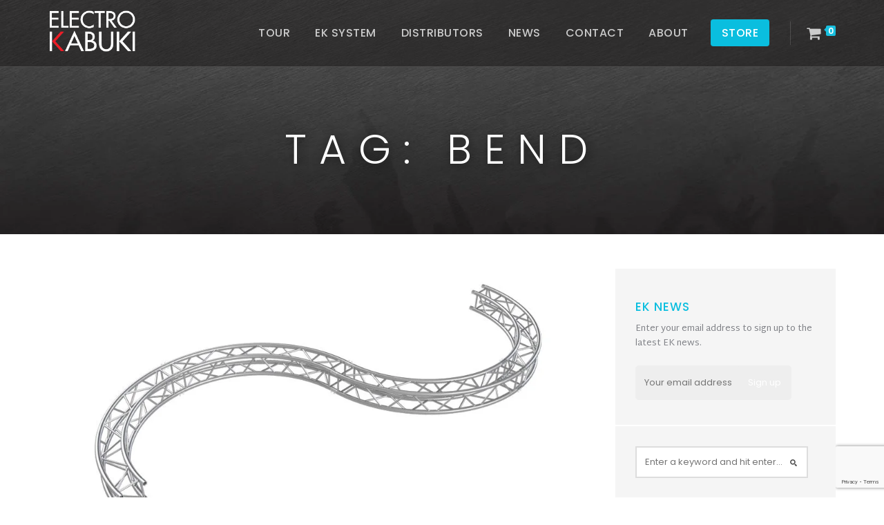

--- FILE ---
content_type: text/html; charset=UTF-8
request_url: https://electrokabuki.com/tag/bend/
body_size: 20190
content:
<!doctype html>
<html lang="en-GB">
<head>
	<meta charset="UTF-8">
	<meta name="viewport" content="width=device-width, initial-scale=1">
	<link rel="profile" href="http://gmpg.org/xfn/11">
	<link rel="pingback" href="https://electrokabuki.com/xmlrpc.php" />
	<meta name='robots' content='index, follow, max-image-preview:large, max-snippet:-1, max-video-preview:-1' />
<script id="cookie-law-info-gcm-var-js">
var _ckyGcm = {"status":true,"default_settings":[{"analytics":"denied","advertisement":"denied","functional":"denied","necessary":"granted","ad_user_data":"denied","ad_personalization":"denied","regions":"All"}],"wait_for_update":2000,"url_passthrough":false,"ads_data_redaction":false}</script>
<script id="cookie-law-info-gcm-js" type="text/javascript" src="https://electrokabuki.com/wp-content/plugins/cookie-law-info/lite/frontend/js/gcm.min.js"></script> <script id="cookieyes" type="text/javascript" src="https://cdn-cookieyes.com/client_data/0f06167c76ec42d21d254e99/script.js"></script>
	<!-- This site is optimized with the Yoast SEO plugin v26.8 - https://yoast.com/product/yoast-seo-wordpress/ -->
	<title>bend Archives - Electro Kabuki</title>
	<link rel="canonical" href="https://electrokabuki.com/tag/bend/" />
	<meta property="og:locale" content="en_GB" />
	<meta property="og:type" content="article" />
	<meta property="og:title" content="bend Archives - Electro Kabuki" />
	<meta property="og:url" content="https://electrokabuki.com/tag/bend/" />
	<meta property="og:site_name" content="Electro Kabuki" />
	<meta name="twitter:card" content="summary_large_image" />
	<script type="application/ld+json" class="yoast-schema-graph">{"@context":"https://schema.org","@graph":[{"@type":"CollectionPage","@id":"https://electrokabuki.com/tag/bend/","url":"https://electrokabuki.com/tag/bend/","name":"bend Archives - Electro Kabuki","isPartOf":{"@id":"https://electrokabuki.com/#website"},"primaryImageOfPage":{"@id":"https://electrokabuki.com/tag/bend/#primaryimage"},"image":{"@id":"https://electrokabuki.com/tag/bend/#primaryimage"},"thumbnailUrl":"https://electrokabuki.com/wp-content/uploads/2019/02/Curved-Truss-01.jpg","breadcrumb":{"@id":"https://electrokabuki.com/tag/bend/#breadcrumb"},"inLanguage":"en-GB"},{"@type":"ImageObject","inLanguage":"en-GB","@id":"https://electrokabuki.com/tag/bend/#primaryimage","url":"https://electrokabuki.com/wp-content/uploads/2019/02/Curved-Truss-01.jpg","contentUrl":"https://electrokabuki.com/wp-content/uploads/2019/02/Curved-Truss-01.jpg","width":1000,"height":514,"caption":"S-shaped truss by Eurotruss"},{"@type":"BreadcrumbList","@id":"https://electrokabuki.com/tag/bend/#breadcrumb","itemListElement":[{"@type":"ListItem","position":1,"name":"Home","item":"https://electrokabuki.com/"},{"@type":"ListItem","position":2,"name":"bend"}]},{"@type":"WebSite","@id":"https://electrokabuki.com/#website","url":"https://electrokabuki.com/","name":"Electro Kabuki","description":"Electro Kabuki Website","potentialAction":[{"@type":"SearchAction","target":{"@type":"EntryPoint","urlTemplate":"https://electrokabuki.com/?s={search_term_string}"},"query-input":{"@type":"PropertyValueSpecification","valueRequired":true,"valueName":"search_term_string"}}],"inLanguage":"en-GB"}]}</script>
	<!-- / Yoast SEO plugin. -->


<link rel='dns-prefetch' href='//www.googletagmanager.com' />
<link rel='dns-prefetch' href='//fonts.googleapis.com' />
<link rel="alternate" type="application/rss+xml" title="Electro Kabuki &raquo; Feed" href="https://electrokabuki.com/feed/" />
<link rel="alternate" type="application/rss+xml" title="Electro Kabuki &raquo; Comments Feed" href="https://electrokabuki.com/comments/feed/" />
<link rel="alternate" type="application/rss+xml" title="Electro Kabuki &raquo; bend Tag Feed" href="https://electrokabuki.com/tag/bend/feed/" />
		<!-- This site uses the Google Analytics by MonsterInsights plugin v9.11.1 - Using Analytics tracking - https://www.monsterinsights.com/ -->
							<script src="//www.googletagmanager.com/gtag/js?id=G-N9EENR1SB2"  data-cfasync="false" data-wpfc-render="false" type="text/javascript" async></script>
			<script data-cfasync="false" data-wpfc-render="false" type="text/javascript">
				var mi_version = '9.11.1';
				var mi_track_user = true;
				var mi_no_track_reason = '';
								var MonsterInsightsDefaultLocations = {"page_location":"https:\/\/electrokabuki.com\/tag\/bend\/"};
								if ( typeof MonsterInsightsPrivacyGuardFilter === 'function' ) {
					var MonsterInsightsLocations = (typeof MonsterInsightsExcludeQuery === 'object') ? MonsterInsightsPrivacyGuardFilter( MonsterInsightsExcludeQuery ) : MonsterInsightsPrivacyGuardFilter( MonsterInsightsDefaultLocations );
				} else {
					var MonsterInsightsLocations = (typeof MonsterInsightsExcludeQuery === 'object') ? MonsterInsightsExcludeQuery : MonsterInsightsDefaultLocations;
				}

								var disableStrs = [
										'ga-disable-G-N9EENR1SB2',
									];

				/* Function to detect opted out users */
				function __gtagTrackerIsOptedOut() {
					for (var index = 0; index < disableStrs.length; index++) {
						if (document.cookie.indexOf(disableStrs[index] + '=true') > -1) {
							return true;
						}
					}

					return false;
				}

				/* Disable tracking if the opt-out cookie exists. */
				if (__gtagTrackerIsOptedOut()) {
					for (var index = 0; index < disableStrs.length; index++) {
						window[disableStrs[index]] = true;
					}
				}

				/* Opt-out function */
				function __gtagTrackerOptout() {
					for (var index = 0; index < disableStrs.length; index++) {
						document.cookie = disableStrs[index] + '=true; expires=Thu, 31 Dec 2099 23:59:59 UTC; path=/';
						window[disableStrs[index]] = true;
					}
				}

				if ('undefined' === typeof gaOptout) {
					function gaOptout() {
						__gtagTrackerOptout();
					}
				}
								window.dataLayer = window.dataLayer || [];

				window.MonsterInsightsDualTracker = {
					helpers: {},
					trackers: {},
				};
				if (mi_track_user) {
					function __gtagDataLayer() {
						dataLayer.push(arguments);
					}

					function __gtagTracker(type, name, parameters) {
						if (!parameters) {
							parameters = {};
						}

						if (parameters.send_to) {
							__gtagDataLayer.apply(null, arguments);
							return;
						}

						if (type === 'event') {
														parameters.send_to = monsterinsights_frontend.v4_id;
							var hookName = name;
							if (typeof parameters['event_category'] !== 'undefined') {
								hookName = parameters['event_category'] + ':' + name;
							}

							if (typeof MonsterInsightsDualTracker.trackers[hookName] !== 'undefined') {
								MonsterInsightsDualTracker.trackers[hookName](parameters);
							} else {
								__gtagDataLayer('event', name, parameters);
							}
							
						} else {
							__gtagDataLayer.apply(null, arguments);
						}
					}

					__gtagTracker('js', new Date());
					__gtagTracker('set', {
						'developer_id.dZGIzZG': true,
											});
					if ( MonsterInsightsLocations.page_location ) {
						__gtagTracker('set', MonsterInsightsLocations);
					}
										__gtagTracker('config', 'G-N9EENR1SB2', {"forceSSL":"true"} );
										window.gtag = __gtagTracker;										(function () {
						/* https://developers.google.com/analytics/devguides/collection/analyticsjs/ */
						/* ga and __gaTracker compatibility shim. */
						var noopfn = function () {
							return null;
						};
						var newtracker = function () {
							return new Tracker();
						};
						var Tracker = function () {
							return null;
						};
						var p = Tracker.prototype;
						p.get = noopfn;
						p.set = noopfn;
						p.send = function () {
							var args = Array.prototype.slice.call(arguments);
							args.unshift('send');
							__gaTracker.apply(null, args);
						};
						var __gaTracker = function () {
							var len = arguments.length;
							if (len === 0) {
								return;
							}
							var f = arguments[len - 1];
							if (typeof f !== 'object' || f === null || typeof f.hitCallback !== 'function') {
								if ('send' === arguments[0]) {
									var hitConverted, hitObject = false, action;
									if ('event' === arguments[1]) {
										if ('undefined' !== typeof arguments[3]) {
											hitObject = {
												'eventAction': arguments[3],
												'eventCategory': arguments[2],
												'eventLabel': arguments[4],
												'value': arguments[5] ? arguments[5] : 1,
											}
										}
									}
									if ('pageview' === arguments[1]) {
										if ('undefined' !== typeof arguments[2]) {
											hitObject = {
												'eventAction': 'page_view',
												'page_path': arguments[2],
											}
										}
									}
									if (typeof arguments[2] === 'object') {
										hitObject = arguments[2];
									}
									if (typeof arguments[5] === 'object') {
										Object.assign(hitObject, arguments[5]);
									}
									if ('undefined' !== typeof arguments[1].hitType) {
										hitObject = arguments[1];
										if ('pageview' === hitObject.hitType) {
											hitObject.eventAction = 'page_view';
										}
									}
									if (hitObject) {
										action = 'timing' === arguments[1].hitType ? 'timing_complete' : hitObject.eventAction;
										hitConverted = mapArgs(hitObject);
										__gtagTracker('event', action, hitConverted);
									}
								}
								return;
							}

							function mapArgs(args) {
								var arg, hit = {};
								var gaMap = {
									'eventCategory': 'event_category',
									'eventAction': 'event_action',
									'eventLabel': 'event_label',
									'eventValue': 'event_value',
									'nonInteraction': 'non_interaction',
									'timingCategory': 'event_category',
									'timingVar': 'name',
									'timingValue': 'value',
									'timingLabel': 'event_label',
									'page': 'page_path',
									'location': 'page_location',
									'title': 'page_title',
									'referrer' : 'page_referrer',
								};
								for (arg in args) {
																		if (!(!args.hasOwnProperty(arg) || !gaMap.hasOwnProperty(arg))) {
										hit[gaMap[arg]] = args[arg];
									} else {
										hit[arg] = args[arg];
									}
								}
								return hit;
							}

							try {
								f.hitCallback();
							} catch (ex) {
							}
						};
						__gaTracker.create = newtracker;
						__gaTracker.getByName = newtracker;
						__gaTracker.getAll = function () {
							return [];
						};
						__gaTracker.remove = noopfn;
						__gaTracker.loaded = true;
						window['__gaTracker'] = __gaTracker;
					})();
									} else {
										console.log("");
					(function () {
						function __gtagTracker() {
							return null;
						}

						window['__gtagTracker'] = __gtagTracker;
						window['gtag'] = __gtagTracker;
					})();
									}
			</script>
							<!-- / Google Analytics by MonsterInsights -->
		<style id='wp-img-auto-sizes-contain-inline-css' type='text/css'>
img:is([sizes=auto i],[sizes^="auto," i]){contain-intrinsic-size:3000px 1500px}
/*# sourceURL=wp-img-auto-sizes-contain-inline-css */
</style>

<link rel='stylesheet' id='infopopup-style-css' href='https://electrokabuki.com/wp-content/plugins/infopopup/css/infopopup.css?ver=6.9' type='text/css' media='all' />
<style id='wp-emoji-styles-inline-css' type='text/css'>

	img.wp-smiley, img.emoji {
		display: inline !important;
		border: none !important;
		box-shadow: none !important;
		height: 1em !important;
		width: 1em !important;
		margin: 0 0.07em !important;
		vertical-align: -0.1em !important;
		background: none !important;
		padding: 0 !important;
	}
/*# sourceURL=wp-emoji-styles-inline-css */
</style>
<link rel='stylesheet' id='contact-form-7-css' href='https://electrokabuki.com/wp-content/plugins/contact-form-7/includes/css/styles.css?ver=6.1.4' type='text/css' media='all' />
<link rel='stylesheet' id='imtst_style_vc-css' href='https://electrokabuki.com/wp-content/plugins/indeed-my-testimonials-vc/files/css/style.css?ver=6.9' type='text/css' media='all' />
<link rel='stylesheet' id='imtst_owl_carousel_vc-css' href='https://electrokabuki.com/wp-content/plugins/indeed-my-testimonials-vc/files/css/owl.carousel.css?ver=6.9' type='text/css' media='all' />
<link rel='stylesheet' id='imtst_font-awesome-css' href='https://electrokabuki.com/wp-content/plugins/indeed-my-testimonials-vc/files/css/font-awesome.min.css?ver=6.9' type='text/css' media='all' />
<link rel='stylesheet' id='woocommerce-layout-css' href='https://electrokabuki.com/wp-content/plugins/woocommerce/assets/css/woocommerce-layout.css?ver=10.4.3' type='text/css' media='all' />
<link rel='stylesheet' id='woocommerce-general-css' href='https://electrokabuki.com/wp-content/plugins/woocommerce/assets/css/woocommerce.css?ver=10.4.3' type='text/css' media='all' />
<style id='woocommerce-inline-inline-css' type='text/css'>
.woocommerce form .form-row .required { visibility: visible; }
/*# sourceURL=woocommerce-inline-inline-css */
</style>
<link rel='stylesheet' id='chld_thm_cfg_parent-css' href='https://electrokabuki.com/wp-content/themes/quark-progression/style.css?ver=6.9' type='text/css' media='all' />
<link rel='stylesheet' id='progression-style-css' href='https://electrokabuki.com/wp-content/themes/quark-progression-child/style.css?ver=1.9.1488198970' type='text/css' media='all' />
<link rel='stylesheet' id='progression-google-fonts-css' href='//fonts.googleapis.com/css?family=Poppins%3A500%2C300%2C600%7CMartel+Sans%3A400%2C600%26subset%3Dlatin&#038;ver=1.0.0' type='text/css' media='all' />
<link rel='stylesheet' id='prettyphoto-css' href='https://electrokabuki.com/wp-content/plugins/js_composer/assets/lib/prettyphoto/css/prettyPhoto.min.css?ver=7.0' type='text/css' media='all' />
<script type="text/javascript" id="woocommerce-google-analytics-integration-gtag-js-after">
/* <![CDATA[ */
/* Google Analytics for WooCommerce (gtag.js) */
					window.dataLayer = window.dataLayer || [];
					function gtag(){dataLayer.push(arguments);}
					// Set up default consent state.
					for ( const mode of [{"analytics_storage":"denied","ad_storage":"denied","ad_user_data":"denied","ad_personalization":"denied","region":["AT","BE","BG","HR","CY","CZ","DK","EE","FI","FR","DE","GR","HU","IS","IE","IT","LV","LI","LT","LU","MT","NL","NO","PL","PT","RO","SK","SI","ES","SE","GB","CH"]}] || [] ) {
						gtag( "consent", "default", { "wait_for_update": 500, ...mode } );
					}
					gtag("js", new Date());
					gtag("set", "developer_id.dOGY3NW", true);
					gtag("config", "G-N9EENR1SB2", {"track_404":true,"allow_google_signals":true,"logged_in":false,"linker":{"domains":[],"allow_incoming":true},"custom_map":{"dimension1":"logged_in"}});
//# sourceURL=woocommerce-google-analytics-integration-gtag-js-after
/* ]]> */
</script>
<script type="text/javascript" src="https://electrokabuki.com/wp-includes/js/jquery/jquery.min.js?ver=3.7.1" id="jquery-core-js"></script>
<script type="text/javascript" src="https://electrokabuki.com/wp-includes/js/jquery/jquery-migrate.min.js?ver=3.4.1" id="jquery-migrate-js"></script>
<script type="text/javascript" src="https://electrokabuki.com/wp-content/plugins/google-analytics-for-wordpress/assets/js/frontend-gtag.min.js?ver=9.11.1" id="monsterinsights-frontend-script-js" async="async" data-wp-strategy="async"></script>
<script data-cfasync="false" data-wpfc-render="false" type="text/javascript" id='monsterinsights-frontend-script-js-extra'>/* <![CDATA[ */
var monsterinsights_frontend = {"js_events_tracking":"true","download_extensions":"doc,pdf,ppt,zip,xls,docx,pptx,xlsx","inbound_paths":"[]","home_url":"https:\/\/electrokabuki.com","hash_tracking":"false","v4_id":"G-N9EENR1SB2"};/* ]]> */
</script>
<script type="text/javascript" src="https://electrokabuki.com/wp-content/plugins/indeed-my-testimonials-vc/files/js/owl.carousel.js" id="imtst_owl_carousel_js-js"></script>
<script type="text/javascript" src="https://electrokabuki.com/wp-content/plugins/indeed-my-testimonials-vc/files/js/front_end.js" id="imtst_front_end_testimonials_js-js"></script>
<script type="text/javascript" src="https://electrokabuki.com/wp-content/plugins/indeed-my-testimonials-vc/files/js/isotope.pkgd.min.js" id="imtst_isotope_pkgd_min_vc-js"></script>
<script type="text/javascript" src="https://electrokabuki.com/wp-content/plugins/woocommerce/assets/js/jquery-blockui/jquery.blockUI.min.js?ver=2.7.0-wc.10.4.3" id="wc-jquery-blockui-js" data-wp-strategy="defer"></script>
<script type="text/javascript" id="wc-add-to-cart-js-extra">
/* <![CDATA[ */
var wc_add_to_cart_params = {"ajax_url":"/wp-admin/admin-ajax.php","wc_ajax_url":"/?wc-ajax=%%endpoint%%","i18n_view_cart":"View basket","cart_url":"https://electrokabuki.com/cart/","is_cart":"","cart_redirect_after_add":"no"};
//# sourceURL=wc-add-to-cart-js-extra
/* ]]> */
</script>
<script type="text/javascript" src="https://electrokabuki.com/wp-content/plugins/woocommerce/assets/js/frontend/add-to-cart.min.js?ver=10.4.3" id="wc-add-to-cart-js" data-wp-strategy="defer"></script>
<script type="text/javascript" src="https://electrokabuki.com/wp-content/plugins/woocommerce/assets/js/js-cookie/js.cookie.min.js?ver=2.1.4-wc.10.4.3" id="wc-js-cookie-js" defer="defer" data-wp-strategy="defer"></script>
<script type="text/javascript" id="woocommerce-js-extra">
/* <![CDATA[ */
var woocommerce_params = {"ajax_url":"/wp-admin/admin-ajax.php","wc_ajax_url":"/?wc-ajax=%%endpoint%%","i18n_password_show":"Show password","i18n_password_hide":"Hide password"};
//# sourceURL=woocommerce-js-extra
/* ]]> */
</script>
<script type="text/javascript" src="https://electrokabuki.com/wp-content/plugins/woocommerce/assets/js/frontend/woocommerce.min.js?ver=10.4.3" id="woocommerce-js" defer="defer" data-wp-strategy="defer"></script>
<script type="text/javascript" src="https://electrokabuki.com/wp-content/plugins/js_composer/assets/js/vendors/woocommerce-add-to-cart.js?ver=7.0" id="vc_woocommerce-add-to-cart-js-js"></script>
<script></script><link rel="https://api.w.org/" href="https://electrokabuki.com/wp-json/" /><link rel="alternate" title="JSON" type="application/json" href="https://electrokabuki.com/wp-json/wp/v2/tags/74" /><link rel="EditURI" type="application/rsd+xml" title="RSD" href="https://electrokabuki.com/xmlrpc.php?rsd" />
<meta name="generator" content="WordPress 6.9" />
<meta name="generator" content="WooCommerce 10.4.3" />
	<link rel="preconnect" href="https://fonts.googleapis.com">
	<link rel="preconnect" href="https://fonts.gstatic.com">
	<link href='https://fonts.googleapis.com/css2?display=swap&family=Martel+Sans&family=Poppins:wght@300;400;500;600' rel='stylesheet'><script type="text/javascript">
(function(a,e,c,f,g,h,b,d){var k={ak:"836878950",cl:"4D2kCLDGt4UBEOaEh48D",autoreplace:"+44 (0)1483 794700"};a[c]=a[c]||function(){(a[c].q=a[c].q||[]).push(arguments)};a[g]||(a[g]=k.ak);b=e.createElement(h);b.async=1;b.src="//www.gstatic.com/wcm/loader.js";d=e.getElementsByTagName(h)[0];d.parentNode.insertBefore(b,d);a[f]=function(b,d,e){a[c](2,b,k,d,null,new Date,e)};a[f]()})(window,document,"_googWcmImpl","_googWcmGet","_googWcmAk","script");
</script>
    	<script type="text/javascript">

	  var _gaq = _gaq || [];
	  _gaq.push(['_setAccount', 'UA-97849740-1']);
	  _gaq.push(['_trackPageview']);

	  (function() {
	    var ga = document.createElement('script'); ga.type = 'text/javascript'; ga.async = true;
	    ga.src = ('https:' == document.location.protocol ? 'https://ssl' : 'http://www') + '.google-analytics.com/ga.js';
	    var s = document.getElementsByTagName('script')[0]; s.parentNode.insertBefore(ga, s);
	  })();

	</script>    <link rel="icon"  href="https://electrokabuki.com/wp-content/uploads/2015/12/ek_pin.jpg"><style type="text/css">
		a { color:#0abedf; }
	#boxed-layout-pro .widget .price_slider .ui-slider-handle, #boxed-layout-pro .widget .price_slider .ui-slider-range, #sidebar .tagcloud a:hover, #site-footer .tagcloud a:hover { background:#0abedf; }
	.flex-control-paging li a.flex-active { border-color:#0abedf; }
	a:hover, .post-meta-pro a:hover { color:#46445f; }
	body #logo-pro, body #logo-pro img {max-width:180px;}
	header#masthead-pro h1#logo-pro a { padding-top:15px; padding-bottom:15px; }
	
	#sticky-header-pro.menu-resized-pro header#masthead-pro {background:rgba(24,22,23,0.50);}	
	#sticky-header-pro.menu-resized-pro header#masthead-pro:after { background:rgba(255,255,255,0.15);  }
	body #sticky-header-pro.menu-resized-pro #logo-pro, body #sticky-header-pro.menu-resized-pro #logo-pro img {max-width:180px;}
	#sticky-header-pro.menu-resized-pro header#masthead-pro  h1#logo-pro a { padding-top:15px; padding-bottom:15px; }
	.menu-resized-pro .sf-menu a { padding-top:40px; padding-bottom:40px; }
		
	body footer#site-footer a.progression-button { background:#0abedf;  }
	header#masthead-pro .sf-menu li.highlight-button a:before { height:39px; margin-top:-20.5px;   background:#0abedf; }
	body footer#site-footer a.progression-button:hover, header#masthead-pro .sf-menu li.highlight-button a:hover:before { background:#0abedf;}
	#sticky-header-pro.menu-resized-pro .sf-menu li.highlight-button a:before {
		height:37px; margin-top:-19.5px; 
	}
	
	.sf-menu a  {color:#cccccc; font-size:13px;  padding-top:40px; padding-bottom:40px;  }
	
	a.cart-icon-pro {
		font-size:15px;
		margin-top:31px; 
		margin-bottom:31px; 
		color:#cccccc; }
	.menu-resized-pro a.cart-icon-pro {	margin-top:31px; 
	margin-bottom:31px; 
	}
	
	a.cart-icon-pro:before { background:rgba(255,255,255,  0.15); }
	a.cart-icon-pro span.shopping-cart-header-count { background:#18bfde; }
	a.cart-icon-pro span.shopping-cart-header-count:before { border-right:4px solid #18bfde; }
	
	.sf-menu a:before { margin-top:16px; }
	a.cart-icon-pro:hover, .sf-menu li.current-menu-item a, .sf-menu a:hover, .sf-menu li.sfHover a, .menu-show-hide-pro { color:#ffffff; }
	.sf-menu li.current-menu-item a:before, .sf-menu a:hover:before, .sf-menu li.sfHover a:before { background:#0abedf; }
	.sf-menu ul { background:rgba(4,1,18,  0.9); }
	.sf-menu li li a { font-size:11px; padding-top:15px; padding-bottom:15px; }
	.sf-menu li li a, .sf-mega li.sf-mega-section .deep-level li a, .sf-mega li.sf-mega-section .deep-level li:last-child a, .sf-menu li.sfHover li.sfHover li a, .sf-menu li.sfHover li.sfHover li.sfHover li a, .sf-menu li.sfHover li.sfHover li.sfHover li.sfHover li a, .sf-menu li.sfHover li.sfHover li.sfHover li.sfHover li.sfHover li a { border-color: rgba(255,255,255,  0.06); }
	.sf-mega ul {  border-color: rgba(255,255,255,  0.06);  }
	.sf-mega h2.mega-menu-heading { border-color:rgba(255,255,255,  0.06); }
	.menu-resized-pro .sf-menu li.sfHover li a, .menu-resized-pro .sf-menu li.sfHover li.sfHover li a, .menu-resized-pro .sf-menu li.sfHover li.sfHover li.sfHover li a, .menu-resized-pro .sf-menu li.sfHover li.sfHover li.sfHover li.sfHover li a, .menu-resized-pro .sf-menu li.sfHover li.sfHover li.sfHover li.sfHover li.sfHover li a,
	.sf-menu li.sfHover li a, .sf-menu li.sfHover li.sfHover li a, .sf-menu li.sfHover li.sfHover li.sfHover li a, .sf-menu li.sfHover li.sfHover li.sfHover li.sfHover li a, .sf-menu li.sfHover li.sfHover li.sfHover li.sfHover li.sfHover li a { color:#a8a8a8; }
	.menu-resized-pro  .sf-menu li.sfHover li a:hover, .menu-resized-pro .sf-menu li.sfHover li.sfHover a, .menu-resized-pro .sf-menu li.sfHover li li a:hover, .menu-resized-pro .sf-menu li.sfHover li.sfHover li.sfHover a, .menu-resized-pro .sf-menu li.sfHover li li li a:hover, .menu-resized-pro .sf-menu li.sfHover li.sfHover li.sfHover a:hover, .menu-resized-pro .sf-menu li.sfHover li.sfHover li.sfHover li.sfHover a, .menu-resized-pro .sf-menu li.sfHover li li li li a:hover, .menu-resized-pro .sf-menu li.sfHover li.sfHover li.sfHover li.sfHover a:hover, .menu-resized-pro .sf-menu li.sfHover li.sfHover li.sfHover li.sfHover li.sfHover a, .menu-resized-pro .sf-menu li.sfHover li li li li li a:hover, .menu-resized-pro .sf-menu li.sfHover li.sfHover li.sfHover li.sfHover li.sfHover a:hover, .menu-resized-pro .sf-menu li.sfHover li.sfHover li.sfHover li.sfHover li.sfHover li.sfHover a,
	.sf-menu li.sfHover li a:hover, .sf-menu li.sfHover li.sfHover a, .sf-menu li.sfHover li li a:hover, .sf-menu li.sfHover li.sfHover li.sfHover a, .sf-menu li.sfHover li li li a:hover, .sf-menu li.sfHover li.sfHover li.sfHover a:hover, .sf-menu li.sfHover li.sfHover li.sfHover li.sfHover a, .sf-menu li.sfHover li li li li a:hover, .sf-menu li.sfHover li.sfHover li.sfHover li.sfHover a:hover, .sf-menu li.sfHover li.sfHover li.sfHover li.sfHover li.sfHover a, .sf-menu li.sfHover li li li li li a:hover, .sf-menu li.sfHover li.sfHover li.sfHover li.sfHover li.sfHover a:hover, .sf-menu li.sfHover li.sfHover li.sfHover li.sfHover li.sfHover li.sfHover a { color:#ffffff; }
	.sf-mega h2.mega-menu-heading, .sf-mega h2.mega-menu-heading a, .sf-mega h2.mega-menu-heading a:hover {color:#ffffff; }
	.sf-menu ul, .sf-mega li.sf-mega-section .deep-level li a,
	.sf-menu li li:last-child a, .sf-menu li li:last-child li:last-child a, .sf-menu li li:last-child li:last-child li:last-child a, .sf-menu li.sfHover li.sfHover li.sfHover li.sfHover li:last-child a,
	.sf-menu li li:last-child li:last-child li:last-child li:last-child a, .sf-menu li.sfHover li.sfHover li.sfHover li.sfHover li.sfHover li:last-child a  { border-color: rgba(255,255,255,  0.06); }
	
	header .sf-mega, .sf-menu ul {border-top:1px solid #18aecd; }
	
	header#masthead-pro:after { background:rgba(255,255,255,  0.15);  }
	
	footer#site-footer a { color:#9592b0; }

	footer#site-footer a:hover { color:#ffffff; }
	
	.post-container-pro h1.blog-title-pro, .post-container-pro h1.blog-title-pro a {color:#1e1e1e;}
	.post-container-pro h1.blog-title-pro a:hover {color:#0abedf;}
	
	#sidebar { background:#f5f5f5;}
	#sidebar .sidebar-divider-pro {background:#ffffff;}
	#sidebar a { color:#1e1e1e; }
	#sidebar a:hover { color:#999999; }
	
	
    body #content-pro button.woocommerce-Button,
    body #content-pro button.woocommerce-button,
	.woocommerce .cart_totals a.checkout-button,
	#content-pro .woocommerce input.button,
	body #content-pro .woocommerce p.return-to-shop a.button,
	#single-product-container-pro button.button,	#sidebar a.progression-button, .post-container-pro a.more-link, .woocommerce-tabs #review_form .form-submit input#submit, .wpcf7 input.wpcf7-submit, 	#commentform input.submit {font-size:11px;}
	
    body .woocommerce .woocommerce-MyAccount-content {
       border-color: #0abedf;
    }
    body .woocommerce nav.woocommerce-MyAccount-navigation li.is-active a,
    body #content-pro .woocommerce-Message  a.button,
    body #content-pro button.woocommerce-Button,
    body #content-pro button.woocommerce-button,
	#boxed-layout-pro .width-container-pro .widget .widget_shopping_cart_content p.buttons a.button,
	body .widget .widget_shopping_cart_content .buttons a.button,
	.width-container-pro .widget button.button,
	.woocommerce .cart_totals a.checkout-button,
	#content-pro .woocommerce input.button,
	.woocommerce .woocommerce-message  a.button,
	#content-pro .woocommerce p.return-to-shop a.button,
	#single-product-container-pro button.button,
	.comment-navigation a:hover, .page-nav-pro span, .page-nav-pro a span:hover, ul.page-numbers li .current, ul.page-numbers li a:hover,
	.post-password-form input[type=submit], #sidebar a.progression-button, .post-container-pro a.more-link, .woocommerce-tabs #review_form .form-submit input#submit, .wpcf7 input.wpcf7-submit, #commentform input.submit { color:#ffffff; background:#0abedf; border-color: #0abedf; }	
	
    body #content-pro .woocommerce-Message  a.button:hover,
    body #content-pro button.woocommerce-Button:hover,
    body #content-pro button.woocommerce-button:hover,
	#boxed-layout-pro .width-container-pro .widget .widget_shopping_cart_content p.buttons a.button:hover, .width-container-pro .widget button.button:hover, .woocommerce .cart_totals a.checkout-button:hover, #content-pro .woocommerce input.button:hover, .woocommerce .woocommerce-message  a.button:hover, #content-pro .woocommerce p.return-to-shop a.button:hover, #single-product-container-pro button.button:hover, #sidebar a.progression-button:hover, .post-password-form input[type=submit]:hover, .post-container-pro a.more-link:hover, .woocommerce-tabs #review_form .form-submit input#submit:hover, .wpcf7 input.wpcf7-submit:hover, #commentform input.submit:hover { background:#089cdf; border-color:#089cdf; color:#ffffff; }
	

	.page-nav-pro span, .page-nav-pro a span:hover, ul.page-numbers li a, ul.page-numbers li .current, ul.page-numbers li a:hover, body .post-container-pro a.more-link {font-size:9px; }
	
	footer#site-footer #copyright-pro {color:#7b7a86; border-color:rgba(255,255,255,  0.10); }
	footer#site-footer { background:#181617; }
	
	#page-title-pro {padding-top:183px; padding-bottom:90px; background:#060326;background-image:url("https://electrokabuki.com/wp-content/uploads/2016/08/slide_bg_home-1.jpg"); background-position: center center;-webkit-background-size: cover; -moz-background-size: cover; -o-background-size: cover; background-size: cover; }
	
	
	/* Page */
			
	
	/* Index */
			
	
	/* Post */
			
	
	/* Shop */
					
			
	body {background-color:#ffffff; 
	}
	
	header#masthead-pro {background:	rgba(24,22,23,0.5); }	
	
	
	#pro-scroll-top { color:#ffffff; background: rgba(0,0,0,  0.3); border-top:1px solid rgba(255,255,255,  0.2); border-left:1px solid rgba(255,255,255,  0.2); border-right:1px solid rgba(255,255,255,  0.2); }
	
	#pro-scroll-top:hover {  background: #0abedf; border-color:#0abedf; }
		
	.sk-circle .sk-child:before, .sk-rotating-plane, .sk-double-bounce .sk-child, .sk-wave .sk-rect, .sk-wandering-cubes .sk-cube, .sk-spinner-pulse, .sk-chasing-dots .sk-child, .sk-three-bounce .sk-child, .sk-fading-circle .sk-circle:before, .sk-cube-grid .sk-cube{background-color:#0abedf;}
	#page-loader-pro { background:#000000; color:#0abedf; }
	
	</style>
    	<noscript><style>.woocommerce-product-gallery{ opacity: 1 !important; }</style></noscript>
	<meta name="generator" content="Powered by WPBakery Page Builder - drag and drop page builder for WordPress."/>
<meta name="generator" content="Powered by Slider Revolution 6.7.20 - responsive, Mobile-Friendly Slider Plugin for WordPress with comfortable drag and drop interface." />
<script>function setREVStartSize(e){
			//window.requestAnimationFrame(function() {
				window.RSIW = window.RSIW===undefined ? window.innerWidth : window.RSIW;
				window.RSIH = window.RSIH===undefined ? window.innerHeight : window.RSIH;
				try {
					var pw = document.getElementById(e.c).parentNode.offsetWidth,
						newh;
					pw = pw===0 || isNaN(pw) || (e.l=="fullwidth" || e.layout=="fullwidth") ? window.RSIW : pw;
					e.tabw = e.tabw===undefined ? 0 : parseInt(e.tabw);
					e.thumbw = e.thumbw===undefined ? 0 : parseInt(e.thumbw);
					e.tabh = e.tabh===undefined ? 0 : parseInt(e.tabh);
					e.thumbh = e.thumbh===undefined ? 0 : parseInt(e.thumbh);
					e.tabhide = e.tabhide===undefined ? 0 : parseInt(e.tabhide);
					e.thumbhide = e.thumbhide===undefined ? 0 : parseInt(e.thumbhide);
					e.mh = e.mh===undefined || e.mh=="" || e.mh==="auto" ? 0 : parseInt(e.mh,0);
					if(e.layout==="fullscreen" || e.l==="fullscreen")
						newh = Math.max(e.mh,window.RSIH);
					else{
						e.gw = Array.isArray(e.gw) ? e.gw : [e.gw];
						for (var i in e.rl) if (e.gw[i]===undefined || e.gw[i]===0) e.gw[i] = e.gw[i-1];
						e.gh = e.el===undefined || e.el==="" || (Array.isArray(e.el) && e.el.length==0)? e.gh : e.el;
						e.gh = Array.isArray(e.gh) ? e.gh : [e.gh];
						for (var i in e.rl) if (e.gh[i]===undefined || e.gh[i]===0) e.gh[i] = e.gh[i-1];
											
						var nl = new Array(e.rl.length),
							ix = 0,
							sl;
						e.tabw = e.tabhide>=pw ? 0 : e.tabw;
						e.thumbw = e.thumbhide>=pw ? 0 : e.thumbw;
						e.tabh = e.tabhide>=pw ? 0 : e.tabh;
						e.thumbh = e.thumbhide>=pw ? 0 : e.thumbh;
						for (var i in e.rl) nl[i] = e.rl[i]<window.RSIW ? 0 : e.rl[i];
						sl = nl[0];
						for (var i in nl) if (sl>nl[i] && nl[i]>0) { sl = nl[i]; ix=i;}
						var m = pw>(e.gw[ix]+e.tabw+e.thumbw) ? 1 : (pw-(e.tabw+e.thumbw)) / (e.gw[ix]);
						newh =  (e.gh[ix] * m) + (e.tabh + e.thumbh);
					}
					var el = document.getElementById(e.c);
					if (el!==null && el) el.style.height = newh+"px";
					el = document.getElementById(e.c+"_wrapper");
					if (el!==null && el) {
						el.style.height = newh+"px";
						el.style.display = "block";
					}
				} catch(e){
					console.log("Failure at Presize of Slider:" + e)
				}
			//});
		  };</script>
		<style type="text/css" id="wp-custom-css">
			.page-id-11{
	background-color:#181617;
}

.finished-loading #center-loader {
    opacity: 0.5;
}

button#place_order {
color: #FFFFFF !important;
background-color: #0abedf;
}

.mc4wp-checkbox-woocommerce span{
	padding: 10px;
	margin: 0px 0px 6px !important;
	line-height: 1;
}

.mc4wp-checkbox-woocommerce label{
	padding: 3px;
	line-height: 80%;
}

.woocommerce #sidebar{
	float: left;
}

.woocommerce #main-container-pro{
	float: right;
}

#custom_html-3{
	padding-top: 7.75px !important;
}

.fa{
	font-size: 22px;
	padding-bottom: 0px;
}

a.cart-icon-pro{
	margin-bottom: 0px;
}

.sf-menu a {
	font-size: 16px;
}

a.cart-icon-pro span.shopping-cart-header-count{
	font-size:12px;
}

#storewide_notice {
	font-size:18px;
	padding:10px;
	margin-bottom:10px;
	background:hsla(189,91%,46%,0.7);
	font-weight:bold;
	color:white;
}

#storewide_notice a {
	color:black;
}
.wpcf7-form-control .wpcf7-submit .submit-btn {
	background-color: #0abedf;
}

#sticky-header-pro.menu-resized-pro .sf-menu li.highlight-button a:before {
height: 39px;
margin-top: -20.5px;
}

/* Footer */
.footer-3-pro {
	width: 90%	
}
#pyre_social_media-widget-feat-3 div, #pyre_social_media-widget-feat-3 ul, #pyre_social_media-widget-feat-4 div, #pyre_social_media-widget-feat-4 ul, #pyre_social_media-widget-feat-3 h4, #pyre_social_media-widget-feat-4 h4{
	width:100%;
	text-align:center;
	float:none;
}

#custom_html-4 div{
	float:right;
	text-align:right;
}

@media only screen and (max-width: 767px){
	#text-7 {
		display:none;
	}

	#custom_html-4 div{
		float:none;
		text-align:center;
	}
}		</style>
			<style id="egf-frontend-styles" type="text/css">
		body {color: #7f8186;font-family: 'Martel Sans', sans-serif;font-size: 14px;line-height: 1.65;} nav#site-navigation, a.cart-icon-pro {font-family: 'Poppins', sans-serif;} .sf-menu li li a {font-family: 'Poppins', sans-serif;} footer#site-footer {color: #91909f;font-size: 15px;} #page-title-pro h1.entry-title-pro {color: #ffffff;font-family: 'Poppins', sans-serif;font-size: 60px;letter-spacing: 18px;text-transform: uppercase;} #page-title-pro h2 {color: #ffffff;font-family: 'Poppins', sans-serif;font-size: 18px;letter-spacing: 5px;text-transform: uppercase;} h1 {color: #1e1e1e;font-family: 'Poppins', sans-serif;font-size: 32px;line-height: 1.2;margin-bottom: 5px;text-decoration: none;} h2 {color: #1e1e1e;font-family: 'Poppins', sans-serif;font-size: 26px;font-style: normal;font-weight: 300;line-height: 1.4;margin-bottom: 5px;} h3 {color: #1e1e1e;font-family: 'Poppins', sans-serif;font-size: 25px;line-height: 1.4;margin-bottom: 5px;} h4 {color: #1e1e1e;font-family: 'Poppins', sans-serif;font-size: 22px;line-height: 1.4;margin-bottom: 5px;} h5 {color: #1e1e1e;font-family: 'Poppins', sans-serif;font-size: 19px;line-height: 1.4;margin-bottom: 5px;} h6 {color: #1e1e1e;font-family: 'Poppins', sans-serif;font-size: 16px;line-height: 1.4;margin-bottom: 5px;} footer#site-footer h4.widget-title  {color: #ffffff;font-family: 'Poppins', sans-serif;font-size: 35px;} .post-container-pro h1.blog-title-pro {font-size: 34px;} .post-meta-pro {font-size: 11px;} #sidebar {font-size: 13px;} #sidebar h6.widget-title {font-size: 17px;} .woocommerce ul.products li .shop-container-pro h3 {color: #1e1e1e;font-size: 25px;} .woocommerce ul.products li .shop-container-pro span.price, .woocommerce ul.products li .shop-container-pro span.price span.amount {color: #1e1e1e;font-size: 20px;} .woocommerce ul.products li .shop-container-pro .add-cart-area-pro a.button, a.added_to_cart {background-color: #50c1d6;color: #ffffff;font-size: 13px;} .woocommerce ul.products li .shop-container-pro .star-rating, body .woocommerce-tabs .comment-form-rating .stars a,
.star-rating-single-pro,
body .woocommerce-tabs .comment-form-rating .stars a:hover,
#single-product-container-pro .summary .woocommerce-product-rating a.woocommerce-review-link:hover,
#single-product-container-pro .summary .woocommerce-product-rating a.woocommerce-review-link, ul.product_list_widget li .star-rating {color: #aaaaaa;font-size: 11px;} #single-product-container-pro h1.entry-title {color: #1e1e1e;font-size: 40px;} #single-product-container-pro .variations_form span.price,
#single-product-container-pro .summary p.price,
#single-product-container-pro .summary p.price span.amount {color: #1e1e1e;font-size: 24px;} #single-product-container-pro .summary {} #content-pro .woocommerce-tabs h2, #content-pro  .related.products h2 {} 	</style>
	<noscript><style> .wpb_animate_when_almost_visible { opacity: 1; }</style></noscript><link rel='stylesheet' id='wc-blocks-style-css' href='https://electrokabuki.com/wp-content/plugins/woocommerce/assets/client/blocks/wc-blocks.css?ver=wc-10.4.3' type='text/css' media='all' />
<link rel='stylesheet' id='rs-plugin-settings-css' href='//electrokabuki.com/wp-content/plugins/revslider/sr6/assets/css/rs6.css?ver=6.7.20' type='text/css' media='all' />
<style id='rs-plugin-settings-inline-css' type='text/css'>
#rs-demo-id {}
/*# sourceURL=rs-plugin-settings-inline-css */
</style>
</head>
<body class="archive tag tag-bend tag-74 wp-theme-quark-progression wp-child-theme-quark-progression-child theme-quark-progression woocommerce-no-js wpb-js-composer js-comp-ver-7.0 vc_responsive">
		<div id="page-loader-pro">
		<div id="center-loader">
		
				 
		 		 
		 		 
		 
		  		 
		 
		 		 
		
				 
		 	
		 <div class="sk-circle">
			 <div class="sk-circle1 sk-child"></div>
			 <div class="sk-circle2 sk-child"></div>
			 <div class="sk-circle3 sk-child"></div>
			 <div class="sk-circle4 sk-child"></div>
			 <div class="sk-circle5 sk-child"></div>
			 <div class="sk-circle6 sk-child"></div>
			 <div class="sk-circle7 sk-child"></div>
			 <div class="sk-circle8 sk-child"></div>
			 <div class="sk-circle9 sk-child"></div>
			 <div class="sk-circle10 sk-child"></div>
			 <div class="sk-circle11 sk-child"></div>
			 <div class="sk-circle12 sk-child"></div>
		 </div>
		  		 

			 			 
		</div>
	</div>	<div id="boxed-layout-pro">
		<div id="sticky-header-pro" class="menu-default-pro">			<header id="masthead-pro" class="site-header-pro">
			
					<div id="logo-nav-pro">
						<div class="width-container-pro">
							<h1 id="logo-pro" class="logo-inside-nav-pro"><a href="https://electrokabuki.com/" title="Electro Kabuki" rel="home"><img src="https://electrokabuki.com/wp-content/uploads/2016/08/ek_logo-1.png" alt="Electro Kabuki" ></a></h1>
								
							<a class="cart-icon-pro" href="https://electrokabuki.com/cart/">
	<i class="fa fa-shopping-cart"></i>
	<span class="shopping-cart-header-count">0</span>
</a>							<div class="mobile-menu-icon-pro noselect"><i class="fa fa-bars"></i></div>
							<nav id="site-navigation" class="main-navigation"><div class="menu-main-navigation-container"><ul id="menu-main-navigation" class="sf-menu"><li class=" menu-item menu-item-type-post_type menu-item-object-page menu-item-163"><a    href="https://electrokabuki.com/tour/">Tour</a></li>
<li class="normal-item-pro  menu-item menu-item-type-custom menu-item-object-custom menu-item-has-children menu-item-572"><a    href="/configuration/">EK System</a>
<ul class="menu-pro sub-menu">
	<li class="normal-item-pro  menu-item menu-item-type-post_type menu-item-object-page menu-item-375"><a    href="https://electrokabuki.com/configuration/">Configuration</a></li>
	<li class="normal-item-pro  menu-item menu-item-type-post_type menu-item-object-page menu-item-534"><a    href="https://electrokabuki.com/faq/">FAQ</a></li>
</ul>
</li>
<li class=" menu-item menu-item-type-post_type menu-item-object-page menu-item-343"><a    href="https://electrokabuki.com/distributors/">Distributors</a></li>
<li class="normal-item-pro  menu-item menu-item-type-post_type menu-item-object-page current_page_parent menu-item-has-children menu-item-161"><a    href="https://electrokabuki.com/news/">News</a>
<ul class="menu-pro sub-menu">
	<li class="normal-item-pro  menu-item menu-item-type-taxonomy menu-item-object-category menu-item-330"><a    href="https://electrokabuki.com/category/ek-news/">EK Product News</a></li>
	<li class="normal-item-pro  menu-item menu-item-type-taxonomy menu-item-object-category menu-item-329"><a    href="https://electrokabuki.com/category/distributor-news/">Distributor News</a></li>
	<li class="normal-item-pro  menu-item menu-item-type-taxonomy menu-item-object-category menu-item-328"><a    href="https://electrokabuki.com/category/ek-community/">EK Community</a></li>
</ul>
</li>
<li class="normal-item-pro  menu-item menu-item-type-post_type menu-item-object-page menu-item-164"><a    href="https://electrokabuki.com/contact/">Contact</a></li>
<li class="normal-item-pro  menu-item menu-item-type-post_type menu-item-object-page menu-item-privacy-policy menu-item-573"><a    href="https://electrokabuki.com/about/">About</a></li>
<li class="normal-item-pro  highlight-button menu-item menu-item-type-custom menu-item-object-custom menu-item-125"><a    href="https://electrokabuki.com/store/">Store</a></li>
</ul></div></nav>
						<div class="clearfix-pro"></div>
					</div><!-- close .width-container-pro -->
				</div>
						<div id="main-nav-mobile"><div class="menu-main-navigation-container"><ul id="menu-main-navigation-1" class="mobile-menu-pro"><li class=" menu-item menu-item-type-post_type menu-item-object-page menu-item-163"><a    href="https://electrokabuki.com/tour/">Tour</a></li>
<li class="normal-item-pro  menu-item menu-item-type-custom menu-item-object-custom menu-item-has-children menu-item-572"><a    href="/configuration/">EK System</a>
<ul class="menu-pro sub-menu">
	<li class="normal-item-pro  menu-item menu-item-type-post_type menu-item-object-page menu-item-375"><a    href="https://electrokabuki.com/configuration/">Configuration</a></li>
	<li class="normal-item-pro  menu-item menu-item-type-post_type menu-item-object-page menu-item-534"><a    href="https://electrokabuki.com/faq/">FAQ</a></li>
</ul>
</li>
<li class=" menu-item menu-item-type-post_type menu-item-object-page menu-item-343"><a    href="https://electrokabuki.com/distributors/">Distributors</a></li>
<li class="normal-item-pro  menu-item menu-item-type-post_type menu-item-object-page current_page_parent menu-item-has-children menu-item-161"><a    href="https://electrokabuki.com/news/">News</a>
<ul class="menu-pro sub-menu">
	<li class="normal-item-pro  menu-item menu-item-type-taxonomy menu-item-object-category menu-item-330"><a    href="https://electrokabuki.com/category/ek-news/">EK Product News</a></li>
	<li class="normal-item-pro  menu-item menu-item-type-taxonomy menu-item-object-category menu-item-329"><a    href="https://electrokabuki.com/category/distributor-news/">Distributor News</a></li>
	<li class="normal-item-pro  menu-item menu-item-type-taxonomy menu-item-object-category menu-item-328"><a    href="https://electrokabuki.com/category/ek-community/">EK Community</a></li>
</ul>
</li>
<li class="normal-item-pro  menu-item menu-item-type-post_type menu-item-object-page menu-item-164"><a    href="https://electrokabuki.com/contact/">Contact</a></li>
<li class="normal-item-pro  menu-item menu-item-type-post_type menu-item-object-page menu-item-privacy-policy menu-item-573"><a    href="https://electrokabuki.com/about/">About</a></li>
<li class="normal-item-pro  highlight-button menu-item menu-item-type-custom menu-item-object-custom menu-item-125"><a    href="https://electrokabuki.com/store/">Store</a></li>
</ul></div><div class="clearfix-pro"></div></div><!-- close #mobile-menu-container -->
		<div class="clearfix-pro"></div>			</header>
		</div>		
		
	<div id="page-title-pro" class="page-title-pro">
		<div class="width-container-pro">
			<h1 class="entry-title-pro">Tag: <span>bend</span></h1>					</div>
	</div><!-- #page-title-pro -->
	

	<div id="content-pro" class="site-content">
		<div class="width-container-pro">
			
						<div id="main-container-pro">										
															<article id="post-977" class="post-977 post type-post status-publish format-standard has-post-thumbnail hentry category-ek-news tag-bend tag-circles tag-curved-path tag-curves tag-zigzag">
	<div class="post-container-pro">
			
			
							<div class="featured-blog-pro"><a href="https://electrokabuki.com/curves/"><img width="1000" height="500" src="https://electrokabuki.com/wp-content/uploads/2019/02/Curved-Truss-01-1000x500.jpg" class="attachment-progression-blog size-progression-blog wp-post-image" alt="S-shaped truss by Eurotruss" decoding="async" fetchpriority="high" /></a></div>
							
				
			<h1 class="blog-title-pro"><a href="https://electrokabuki.com/curves/">Flexible enough to send you round the bend!</a></h1>
			
							<div class="post-meta-pro">
					 <span class="author-meta-pro"><i class="fa fa-user"></i><a href="https://electrokabuki.com/author/stevec/" title="Posts by Steve Chapman" rel="author">Steve Chapman</a></span>
					 <span class="date-meta-pro"><i class="fa fa-calendar"></i><a href="https://electrokabuki.com/2019/02/">February 26, 2019</a></span>
					<span class="comment-meta-pro"><i class="fa fa-comment"></i><span>Comments Off<span class="screen-reader-text"> on Flexible enough to send you round the bend!</span></span></span>
					 <span class="cat-meta-pro"><i class="fa fa-folder-open"></i><a href="https://electrokabuki.com/category/ek-news/" rel="category tag">EK Product News</a></span>
				</div>
						
			
							<div class="summary-post-pro"><p><strong>With Electro Kabuki, riggers can go right round the bend! Unlike some systems, Electro Kabuki dropper modules are individual units, each featuring independent mounting options.</strong></p>
<p>Use a Manfrotto clamp fixed to the top or back of the module. Mount dropper modules back-to-back with our special bracket (ideal for <a href="https://electrokabuki.com/configuration/" target="_blank" rel="noopener">two-stage flop &amp; drop</a> reveals). Or use your own mechanism to attach the module to a truss.</p>
<p>Whatever the mounting preference, it puts no constraints on rigging a series of Electro Kabuki dropper modules on a curved path. Or in a complete circle, as used in many prestigious shows.</p>
<p> <a href="https://electrokabuki.com/curves/" class="more-link">Continue reading</a></p>
</div>
						
			
						
	
		<div class="clearfix-pro"></div>
	</div><!-- close .post-container-pro -->
</article><!-- #post-## -->																		
						</div><!-- close #main-container-pro --><div id="sidebar">
	<div id="text-6" class="sidebar-item widget widget_text"><h6 class="widget-title">EK News</h6>			<div class="textwidget">Enter your email address to sign up to the latest EK news.
</br>
</br>
<script>(function() {
	window.mc4wp = window.mc4wp || {
		listeners: [],
		forms: {
			on: function(evt, cb) {
				window.mc4wp.listeners.push(
					{
						event   : evt,
						callback: cb
					}
				);
			}
		}
	}
})();
</script><!-- Mailchimp for WordPress v4.11.1 - https://wordpress.org/plugins/mailchimp-for-wp/ --><form id="mc4wp-form-1" class="mc4wp-form mc4wp-form-660 mc4wp-form-styles-builder form-inline" method="post" data-id="660" data-name="News Sign Up" ><div class="mc4wp-form-fields"><input type="email" name="email" placeholder="Your email address" required />
<input type="submit" value="Sign up"/></div><label style="display: none !important;">Leave this field empty if you're human: <input type="text" name="_mc4wp_honeypot" value="" tabindex="-1" autocomplete="off" /></label><input type="hidden" name="_mc4wp_timestamp" value="1769743008" /><input type="hidden" name="_mc4wp_form_id" value="660" /><input type="hidden" name="_mc4wp_form_element_id" value="mc4wp-form-1" /><div class="mc4wp-response"></div></form><!-- / Mailchimp for WordPress Plugin -->
</br>
</div>
		</div><div class="sidebar-divider-pro"></div><div id="search-2" class="sidebar-item widget widget_search"><form method="get" class="search-form" action="https://electrokabuki.com/">
	<label>
		<span class="screen-reader-text">Search for:</span>
		<input type="search" class="search-field" placeholder="Enter a keyword and hit enter..." value="" name="s">
	</label>
	<input type="submit" class="search-submit" value="Search">
</form></div><div class="sidebar-divider-pro"></div>
		<div id="recent-posts-2" class="sidebar-item widget widget_recent_entries">
		<h6 class="widget-title">Recent Posts</h6>
		<ul>
											<li>
					<a href="https://electrokabuki.com/ek-at-plasa-and-youtube/">Electro Kabuki is convincing when you see it. You can do that at PLASA and on YouTube.</a>
									</li>
											<li>
					<a href="https://electrokabuki.com/ek-black-clamps/">Black is the new Silver!</a>
									</li>
											<li>
					<a href="https://electrokabuki.com/plasa-2025/">Not long until PLASA 2025</a>
									</li>
											<li>
					<a href="https://electrokabuki.com/audio-light-pifa-2024/">Great exhibition feedback from our Asia distributor.</a>
									</li>
											<li>
					<a href="https://electrokabuki.com/happy-ek-customers/">Some of our Electro Kabuki customers say the nicest things!</a>
									</li>
					</ul>

		</div><div class="sidebar-divider-pro"></div><div id="categories-2" class="sidebar-item widget widget_categories"><h6 class="widget-title">Categories</h6>
			<ul>
					<li class="cat-item cat-item-16"><a href="https://electrokabuki.com/category/distributor-news/">Distributor News</a>
</li>
	<li class="cat-item cat-item-17"><a href="https://electrokabuki.com/category/ek-community/">EK Community</a>
</li>
	<li class="cat-item cat-item-18"><a href="https://electrokabuki.com/category/ek-news/">EK Product News</a>
</li>
			</ul>

			</div><div class="sidebar-divider-pro"></div></div><!-- close #sidebar -->									
		<div class="clearfix-pro"></div>
		</div><!-- close .width-container-pro -->
	</div><!-- #content-pro -->
		<footer id="site-footer">
			
						<div id="widget-area-qube">
				<div class="width-container-pro footer-3-pro">
					<div id="text-7" class="widget widget_text">			<div class="textwidget"></div>
		</div><div id="pyre_social_media-widget-feat-3" class="widget pyre_social_media-feat"><h4 class="widget-title">Need more information?</h4>
		<div class="social-icons-widget-pro">
			<div class="social-summary-pro">Get in touch with us.</div>			
			
			<ul class="social-ico">
																									
				<li><a href="https://www.facebook.com/Electro-Kabuki-108842839184911/" target="_blank"><i class="fa fa-facebook"></i></a></li>												<li><a href="https://www.linkedin.com/company/electro-kabuki?trk=biz-companies-cym" target="_blank"><i class="fa fa-linkedin"></i></a></li>				<li><a href="https://www.instagram.com/electrokabuki/" target="_blank"><i class="fa fa-instagram"></i></a></li>												<li><a href="https://www.youtube.com/user/ElectroKabuki" target="_blank"><i class="fa fa-youtube-play"></i></a></li>				<li><a href="mailto:sales@electrokabuki.com" target="_blank"><i class="fa fa-envelope"></i></a></li>			</ul><!-- close .social-ico -->
			
			<a href="https://electrokabuki.com/contact/" class="progression-button" style="background-color:#18bfde;">Contact us</a>			
			
		</div><!-- close .social-icons-widget-pro -->

		
		</div><div id="custom_html-4" class="widget_text widget widget_custom_html"><div class="textwidget custom-html-widget"><p><font color="FFFFFF">

<a href="https://goo.gl/maps/tQkuBYDxFJgvBtCC6" target="_blank">Magnet Schultz Ltd.<br>
3 - 4 Capital Park, <br>
Old Woking, <br>
GU22 9LD</a><br>

<a href="mailto:sales@electrokabuki.com">
sales@electrokabuki.com</a><br>

<a href="tel:+441483794700">
+44 (0) 1483 794700</a><br>


</font></p></div></div>					<div class="clearfix-pro"></div>
				</div><!-- close .width-container-pro -->
			</div><!-- close #widget-area-pro -->
						
			<div id="copyright-pro">
				<div class="width-container-pro">
					2017 All Rights Reserved. Developed by Swordfish <div style="text-align:right">	<a href="https://electrokabuki.com/terms-and-conditions/">Terms, conditions and returns </a> | <a href="https://electrokabuki.com/sitemap/">Sitemap </a></div>				</div>
			</div><!-- close #copyright-pro -->
			
		</footer>
	</div><!-- close #boxed-layout-pro -->
	<a href="#0" id="pro-scroll-top">Scroll to top</a>

		<script>
			window.RS_MODULES = window.RS_MODULES || {};
			window.RS_MODULES.modules = window.RS_MODULES.modules || {};
			window.RS_MODULES.waiting = window.RS_MODULES.waiting || [];
			window.RS_MODULES.defered = true;
			window.RS_MODULES.moduleWaiting = window.RS_MODULES.moduleWaiting || {};
			window.RS_MODULES.type = 'compiled';
		</script>
		<script type="speculationrules">
{"prefetch":[{"source":"document","where":{"and":[{"href_matches":"/*"},{"not":{"href_matches":["/wp-*.php","/wp-admin/*","/wp-content/uploads/*","/wp-content/*","/wp-content/plugins/*","/wp-content/themes/quark-progression-child/*","/wp-content/themes/quark-progression/*","/*\\?(.+)"]}},{"not":{"selector_matches":"a[rel~=\"nofollow\"]"}},{"not":{"selector_matches":".no-prefetch, .no-prefetch a"}}]},"eagerness":"conservative"}]}
</script>
<script>(function() {function maybePrefixUrlField () {
  const value = this.value.trim()
  if (value !== '' && value.indexOf('http') !== 0) {
    this.value = 'http://' + value
  }
}

const urlFields = document.querySelectorAll('.mc4wp-form input[type="url"]')
for (let j = 0; j < urlFields.length; j++) {
  urlFields[j].addEventListener('blur', maybePrefixUrlField)
}
})();</script>	<script type="text/javascript">
	jQuery(document).ready(function($) {
		'use strict';
		
				(function($) {
			var didDone = false;
			    function done() {
			        if(!didDone) {
			            didDone = true;
						$("#page-loader-pro").addClass('finished-loading');
						$("#page-loader-pro").fadeOut(1000);
			        }
			    }
			    var loaded = false;
			    var minDone = false;
			    //The minimum timeout.
			    setTimeout(function(){
			        minDone = true;
			        //If loaded, fire the done callback.
			        if(loaded)  {  done(); } }, 200);
			    //The maximum timeout.
			    setTimeout(function(){  done();   }, 2500);
			    //Bind the load listener.
			    $(window).load(function(){  loaded = true;
			        if(minDone) { done(); }
			    });
		})(jQuery);
				
	});
	</script>
    	<script type='text/javascript'>
		(function () {
			var c = document.body.className;
			c = c.replace(/woocommerce-no-js/, 'woocommerce-js');
			document.body.className = c;
		})();
	</script>
	<script type="text/javascript" src="https://electrokabuki.com/wp-includes/js/jquery/ui/core.min.js?ver=1.13.3" id="jquery-ui-core-js"></script>
<script type="text/javascript" src="https://www.googletagmanager.com/gtag/js?id=G-N9EENR1SB2" id="google-tag-manager-js" data-wp-strategy="async"></script>
<script type="text/javascript" src="https://electrokabuki.com/wp-includes/js/dist/hooks.min.js?ver=dd5603f07f9220ed27f1" id="wp-hooks-js"></script>
<script type="text/javascript" src="https://electrokabuki.com/wp-includes/js/dist/i18n.min.js?ver=c26c3dc7bed366793375" id="wp-i18n-js"></script>
<script type="text/javascript" id="wp-i18n-js-after">
/* <![CDATA[ */
wp.i18n.setLocaleData( { 'text direction\u0004ltr': [ 'ltr' ] } );
//# sourceURL=wp-i18n-js-after
/* ]]> */
</script>
<script type="text/javascript" src="https://electrokabuki.com/wp-content/plugins/woocommerce-google-analytics-integration/assets/js/build/main.js?ver=51ef67570ab7d58329f5" id="woocommerce-google-analytics-integration-js"></script>
<script type="text/javascript" src="https://electrokabuki.com/wp-content/plugins/contact-form-7/includes/swv/js/index.js?ver=6.1.4" id="swv-js"></script>
<script type="text/javascript" id="contact-form-7-js-before">
/* <![CDATA[ */
var wpcf7 = {
    "api": {
        "root": "https:\/\/electrokabuki.com\/wp-json\/",
        "namespace": "contact-form-7\/v1"
    },
    "cached": 1
};
//# sourceURL=contact-form-7-js-before
/* ]]> */
</script>
<script type="text/javascript" src="https://electrokabuki.com/wp-content/plugins/contact-form-7/includes/js/index.js?ver=6.1.4" id="contact-form-7-js"></script>
<script type="text/javascript" src="//electrokabuki.com/wp-content/plugins/revslider/sr6/assets/js/rbtools.min.js?ver=6.7.20" defer async id="tp-tools-js"></script>
<script type="text/javascript" src="//electrokabuki.com/wp-content/plugins/revslider/sr6/assets/js/rs6.min.js?ver=6.7.20" defer async id="revmin-js"></script>
<script type="text/javascript" src="https://electrokabuki.com/wp-content/themes/quark-progression/js/plugins.js?ver=20120206" id="progression-plugins-js"></script>
<script type="text/javascript" src="https://electrokabuki.com/wp-content/themes/quark-progression/js/script.js?ver=20120206" id="progression-scripts-js"></script>
<script type="text/javascript" src="https://electrokabuki.com/wp-content/plugins/woocommerce/assets/js/sourcebuster/sourcebuster.min.js?ver=10.4.3" id="sourcebuster-js-js"></script>
<script type="text/javascript" id="wc-order-attribution-js-extra">
/* <![CDATA[ */
var wc_order_attribution = {"params":{"lifetime":1.0e-5,"session":30,"base64":false,"ajaxurl":"https://electrokabuki.com/wp-admin/admin-ajax.php","prefix":"wc_order_attribution_","allowTracking":true},"fields":{"source_type":"current.typ","referrer":"current_add.rf","utm_campaign":"current.cmp","utm_source":"current.src","utm_medium":"current.mdm","utm_content":"current.cnt","utm_id":"current.id","utm_term":"current.trm","utm_source_platform":"current.plt","utm_creative_format":"current.fmt","utm_marketing_tactic":"current.tct","session_entry":"current_add.ep","session_start_time":"current_add.fd","session_pages":"session.pgs","session_count":"udata.vst","user_agent":"udata.uag"}};
//# sourceURL=wc-order-attribution-js-extra
/* ]]> */
</script>
<script type="text/javascript" src="https://electrokabuki.com/wp-content/plugins/woocommerce/assets/js/frontend/order-attribution.min.js?ver=10.4.3" id="wc-order-attribution-js"></script>
<script type="text/javascript" src="https://www.google.com/recaptcha/api.js?render=6LeFmfUUAAAAAKTGvRQFSv_9qS2H_pzKzW3Jw21M&amp;ver=3.0" id="google-recaptcha-js"></script>
<script type="text/javascript" src="https://electrokabuki.com/wp-includes/js/dist/vendor/wp-polyfill.min.js?ver=3.15.0" id="wp-polyfill-js"></script>
<script type="text/javascript" id="wpcf7-recaptcha-js-before">
/* <![CDATA[ */
var wpcf7_recaptcha = {
    "sitekey": "6LeFmfUUAAAAAKTGvRQFSv_9qS2H_pzKzW3Jw21M",
    "actions": {
        "homepage": "homepage",
        "contactform": "contactform"
    }
};
//# sourceURL=wpcf7-recaptcha-js-before
/* ]]> */
</script>
<script type="text/javascript" src="https://electrokabuki.com/wp-content/plugins/contact-form-7/modules/recaptcha/index.js?ver=6.1.4" id="wpcf7-recaptcha-js"></script>
<script type="text/javascript" defer src="https://electrokabuki.com/wp-content/plugins/mailchimp-for-wp/assets/js/forms.js?ver=4.11.1" id="mc4wp-forms-api-js"></script>
<script type="text/javascript" id="woocommerce-google-analytics-integration-data-js-after">
/* <![CDATA[ */
window.ga4w = { data: {"cart":{"items":[],"coupons":[],"totals":{"currency_code":"GBP","total_price":0,"currency_minor_unit":2}}}, settings: {"tracker_function_name":"gtag","events":["purchase","add_to_cart","remove_from_cart","view_item_list","select_content","view_item","begin_checkout"],"identifier":"product_id","currency":{"decimalSeparator":".","thousandSeparator":",","precision":2}} }; document.dispatchEvent(new Event("ga4w:ready"));
//# sourceURL=woocommerce-google-analytics-integration-data-js-after
/* ]]> */
</script>
<script id="wp-emoji-settings" type="application/json">
{"baseUrl":"https://s.w.org/images/core/emoji/17.0.2/72x72/","ext":".png","svgUrl":"https://s.w.org/images/core/emoji/17.0.2/svg/","svgExt":".svg","source":{"concatemoji":"https://electrokabuki.com/wp-includes/js/wp-emoji-release.min.js?ver=6.9"}}
</script>
<script type="module">
/* <![CDATA[ */
/*! This file is auto-generated */
const a=JSON.parse(document.getElementById("wp-emoji-settings").textContent),o=(window._wpemojiSettings=a,"wpEmojiSettingsSupports"),s=["flag","emoji"];function i(e){try{var t={supportTests:e,timestamp:(new Date).valueOf()};sessionStorage.setItem(o,JSON.stringify(t))}catch(e){}}function c(e,t,n){e.clearRect(0,0,e.canvas.width,e.canvas.height),e.fillText(t,0,0);t=new Uint32Array(e.getImageData(0,0,e.canvas.width,e.canvas.height).data);e.clearRect(0,0,e.canvas.width,e.canvas.height),e.fillText(n,0,0);const a=new Uint32Array(e.getImageData(0,0,e.canvas.width,e.canvas.height).data);return t.every((e,t)=>e===a[t])}function p(e,t){e.clearRect(0,0,e.canvas.width,e.canvas.height),e.fillText(t,0,0);var n=e.getImageData(16,16,1,1);for(let e=0;e<n.data.length;e++)if(0!==n.data[e])return!1;return!0}function u(e,t,n,a){switch(t){case"flag":return n(e,"\ud83c\udff3\ufe0f\u200d\u26a7\ufe0f","\ud83c\udff3\ufe0f\u200b\u26a7\ufe0f")?!1:!n(e,"\ud83c\udde8\ud83c\uddf6","\ud83c\udde8\u200b\ud83c\uddf6")&&!n(e,"\ud83c\udff4\udb40\udc67\udb40\udc62\udb40\udc65\udb40\udc6e\udb40\udc67\udb40\udc7f","\ud83c\udff4\u200b\udb40\udc67\u200b\udb40\udc62\u200b\udb40\udc65\u200b\udb40\udc6e\u200b\udb40\udc67\u200b\udb40\udc7f");case"emoji":return!a(e,"\ud83e\u1fac8")}return!1}function f(e,t,n,a){let r;const o=(r="undefined"!=typeof WorkerGlobalScope&&self instanceof WorkerGlobalScope?new OffscreenCanvas(300,150):document.createElement("canvas")).getContext("2d",{willReadFrequently:!0}),s=(o.textBaseline="top",o.font="600 32px Arial",{});return e.forEach(e=>{s[e]=t(o,e,n,a)}),s}function r(e){var t=document.createElement("script");t.src=e,t.defer=!0,document.head.appendChild(t)}a.supports={everything:!0,everythingExceptFlag:!0},new Promise(t=>{let n=function(){try{var e=JSON.parse(sessionStorage.getItem(o));if("object"==typeof e&&"number"==typeof e.timestamp&&(new Date).valueOf()<e.timestamp+604800&&"object"==typeof e.supportTests)return e.supportTests}catch(e){}return null}();if(!n){if("undefined"!=typeof Worker&&"undefined"!=typeof OffscreenCanvas&&"undefined"!=typeof URL&&URL.createObjectURL&&"undefined"!=typeof Blob)try{var e="postMessage("+f.toString()+"("+[JSON.stringify(s),u.toString(),c.toString(),p.toString()].join(",")+"));",a=new Blob([e],{type:"text/javascript"});const r=new Worker(URL.createObjectURL(a),{name:"wpTestEmojiSupports"});return void(r.onmessage=e=>{i(n=e.data),r.terminate(),t(n)})}catch(e){}i(n=f(s,u,c,p))}t(n)}).then(e=>{for(const n in e)a.supports[n]=e[n],a.supports.everything=a.supports.everything&&a.supports[n],"flag"!==n&&(a.supports.everythingExceptFlag=a.supports.everythingExceptFlag&&a.supports[n]);var t;a.supports.everythingExceptFlag=a.supports.everythingExceptFlag&&!a.supports.flag,a.supports.everything||((t=a.source||{}).concatemoji?r(t.concatemoji):t.wpemoji&&t.twemoji&&(r(t.twemoji),r(t.wpemoji)))});
//# sourceURL=https://electrokabuki.com/wp-includes/js/wp-emoji-loader.min.js
/* ]]> */
</script>
<script></script></body>
</html>

<!-- Page cached by LiteSpeed Cache 7.7 on 2026-01-30 03:16:48 -->

--- FILE ---
content_type: text/html; charset=utf-8
request_url: https://www.google.com/recaptcha/api2/anchor?ar=1&k=6LeFmfUUAAAAAKTGvRQFSv_9qS2H_pzKzW3Jw21M&co=aHR0cHM6Ly9lbGVjdHJva2FidWtpLmNvbTo0NDM.&hl=en&v=N67nZn4AqZkNcbeMu4prBgzg&size=invisible&anchor-ms=20000&execute-ms=30000&cb=9n8sw11wk5fz
body_size: 48666
content:
<!DOCTYPE HTML><html dir="ltr" lang="en"><head><meta http-equiv="Content-Type" content="text/html; charset=UTF-8">
<meta http-equiv="X-UA-Compatible" content="IE=edge">
<title>reCAPTCHA</title>
<style type="text/css">
/* cyrillic-ext */
@font-face {
  font-family: 'Roboto';
  font-style: normal;
  font-weight: 400;
  font-stretch: 100%;
  src: url(//fonts.gstatic.com/s/roboto/v48/KFO7CnqEu92Fr1ME7kSn66aGLdTylUAMa3GUBHMdazTgWw.woff2) format('woff2');
  unicode-range: U+0460-052F, U+1C80-1C8A, U+20B4, U+2DE0-2DFF, U+A640-A69F, U+FE2E-FE2F;
}
/* cyrillic */
@font-face {
  font-family: 'Roboto';
  font-style: normal;
  font-weight: 400;
  font-stretch: 100%;
  src: url(//fonts.gstatic.com/s/roboto/v48/KFO7CnqEu92Fr1ME7kSn66aGLdTylUAMa3iUBHMdazTgWw.woff2) format('woff2');
  unicode-range: U+0301, U+0400-045F, U+0490-0491, U+04B0-04B1, U+2116;
}
/* greek-ext */
@font-face {
  font-family: 'Roboto';
  font-style: normal;
  font-weight: 400;
  font-stretch: 100%;
  src: url(//fonts.gstatic.com/s/roboto/v48/KFO7CnqEu92Fr1ME7kSn66aGLdTylUAMa3CUBHMdazTgWw.woff2) format('woff2');
  unicode-range: U+1F00-1FFF;
}
/* greek */
@font-face {
  font-family: 'Roboto';
  font-style: normal;
  font-weight: 400;
  font-stretch: 100%;
  src: url(//fonts.gstatic.com/s/roboto/v48/KFO7CnqEu92Fr1ME7kSn66aGLdTylUAMa3-UBHMdazTgWw.woff2) format('woff2');
  unicode-range: U+0370-0377, U+037A-037F, U+0384-038A, U+038C, U+038E-03A1, U+03A3-03FF;
}
/* math */
@font-face {
  font-family: 'Roboto';
  font-style: normal;
  font-weight: 400;
  font-stretch: 100%;
  src: url(//fonts.gstatic.com/s/roboto/v48/KFO7CnqEu92Fr1ME7kSn66aGLdTylUAMawCUBHMdazTgWw.woff2) format('woff2');
  unicode-range: U+0302-0303, U+0305, U+0307-0308, U+0310, U+0312, U+0315, U+031A, U+0326-0327, U+032C, U+032F-0330, U+0332-0333, U+0338, U+033A, U+0346, U+034D, U+0391-03A1, U+03A3-03A9, U+03B1-03C9, U+03D1, U+03D5-03D6, U+03F0-03F1, U+03F4-03F5, U+2016-2017, U+2034-2038, U+203C, U+2040, U+2043, U+2047, U+2050, U+2057, U+205F, U+2070-2071, U+2074-208E, U+2090-209C, U+20D0-20DC, U+20E1, U+20E5-20EF, U+2100-2112, U+2114-2115, U+2117-2121, U+2123-214F, U+2190, U+2192, U+2194-21AE, U+21B0-21E5, U+21F1-21F2, U+21F4-2211, U+2213-2214, U+2216-22FF, U+2308-230B, U+2310, U+2319, U+231C-2321, U+2336-237A, U+237C, U+2395, U+239B-23B7, U+23D0, U+23DC-23E1, U+2474-2475, U+25AF, U+25B3, U+25B7, U+25BD, U+25C1, U+25CA, U+25CC, U+25FB, U+266D-266F, U+27C0-27FF, U+2900-2AFF, U+2B0E-2B11, U+2B30-2B4C, U+2BFE, U+3030, U+FF5B, U+FF5D, U+1D400-1D7FF, U+1EE00-1EEFF;
}
/* symbols */
@font-face {
  font-family: 'Roboto';
  font-style: normal;
  font-weight: 400;
  font-stretch: 100%;
  src: url(//fonts.gstatic.com/s/roboto/v48/KFO7CnqEu92Fr1ME7kSn66aGLdTylUAMaxKUBHMdazTgWw.woff2) format('woff2');
  unicode-range: U+0001-000C, U+000E-001F, U+007F-009F, U+20DD-20E0, U+20E2-20E4, U+2150-218F, U+2190, U+2192, U+2194-2199, U+21AF, U+21E6-21F0, U+21F3, U+2218-2219, U+2299, U+22C4-22C6, U+2300-243F, U+2440-244A, U+2460-24FF, U+25A0-27BF, U+2800-28FF, U+2921-2922, U+2981, U+29BF, U+29EB, U+2B00-2BFF, U+4DC0-4DFF, U+FFF9-FFFB, U+10140-1018E, U+10190-1019C, U+101A0, U+101D0-101FD, U+102E0-102FB, U+10E60-10E7E, U+1D2C0-1D2D3, U+1D2E0-1D37F, U+1F000-1F0FF, U+1F100-1F1AD, U+1F1E6-1F1FF, U+1F30D-1F30F, U+1F315, U+1F31C, U+1F31E, U+1F320-1F32C, U+1F336, U+1F378, U+1F37D, U+1F382, U+1F393-1F39F, U+1F3A7-1F3A8, U+1F3AC-1F3AF, U+1F3C2, U+1F3C4-1F3C6, U+1F3CA-1F3CE, U+1F3D4-1F3E0, U+1F3ED, U+1F3F1-1F3F3, U+1F3F5-1F3F7, U+1F408, U+1F415, U+1F41F, U+1F426, U+1F43F, U+1F441-1F442, U+1F444, U+1F446-1F449, U+1F44C-1F44E, U+1F453, U+1F46A, U+1F47D, U+1F4A3, U+1F4B0, U+1F4B3, U+1F4B9, U+1F4BB, U+1F4BF, U+1F4C8-1F4CB, U+1F4D6, U+1F4DA, U+1F4DF, U+1F4E3-1F4E6, U+1F4EA-1F4ED, U+1F4F7, U+1F4F9-1F4FB, U+1F4FD-1F4FE, U+1F503, U+1F507-1F50B, U+1F50D, U+1F512-1F513, U+1F53E-1F54A, U+1F54F-1F5FA, U+1F610, U+1F650-1F67F, U+1F687, U+1F68D, U+1F691, U+1F694, U+1F698, U+1F6AD, U+1F6B2, U+1F6B9-1F6BA, U+1F6BC, U+1F6C6-1F6CF, U+1F6D3-1F6D7, U+1F6E0-1F6EA, U+1F6F0-1F6F3, U+1F6F7-1F6FC, U+1F700-1F7FF, U+1F800-1F80B, U+1F810-1F847, U+1F850-1F859, U+1F860-1F887, U+1F890-1F8AD, U+1F8B0-1F8BB, U+1F8C0-1F8C1, U+1F900-1F90B, U+1F93B, U+1F946, U+1F984, U+1F996, U+1F9E9, U+1FA00-1FA6F, U+1FA70-1FA7C, U+1FA80-1FA89, U+1FA8F-1FAC6, U+1FACE-1FADC, U+1FADF-1FAE9, U+1FAF0-1FAF8, U+1FB00-1FBFF;
}
/* vietnamese */
@font-face {
  font-family: 'Roboto';
  font-style: normal;
  font-weight: 400;
  font-stretch: 100%;
  src: url(//fonts.gstatic.com/s/roboto/v48/KFO7CnqEu92Fr1ME7kSn66aGLdTylUAMa3OUBHMdazTgWw.woff2) format('woff2');
  unicode-range: U+0102-0103, U+0110-0111, U+0128-0129, U+0168-0169, U+01A0-01A1, U+01AF-01B0, U+0300-0301, U+0303-0304, U+0308-0309, U+0323, U+0329, U+1EA0-1EF9, U+20AB;
}
/* latin-ext */
@font-face {
  font-family: 'Roboto';
  font-style: normal;
  font-weight: 400;
  font-stretch: 100%;
  src: url(//fonts.gstatic.com/s/roboto/v48/KFO7CnqEu92Fr1ME7kSn66aGLdTylUAMa3KUBHMdazTgWw.woff2) format('woff2');
  unicode-range: U+0100-02BA, U+02BD-02C5, U+02C7-02CC, U+02CE-02D7, U+02DD-02FF, U+0304, U+0308, U+0329, U+1D00-1DBF, U+1E00-1E9F, U+1EF2-1EFF, U+2020, U+20A0-20AB, U+20AD-20C0, U+2113, U+2C60-2C7F, U+A720-A7FF;
}
/* latin */
@font-face {
  font-family: 'Roboto';
  font-style: normal;
  font-weight: 400;
  font-stretch: 100%;
  src: url(//fonts.gstatic.com/s/roboto/v48/KFO7CnqEu92Fr1ME7kSn66aGLdTylUAMa3yUBHMdazQ.woff2) format('woff2');
  unicode-range: U+0000-00FF, U+0131, U+0152-0153, U+02BB-02BC, U+02C6, U+02DA, U+02DC, U+0304, U+0308, U+0329, U+2000-206F, U+20AC, U+2122, U+2191, U+2193, U+2212, U+2215, U+FEFF, U+FFFD;
}
/* cyrillic-ext */
@font-face {
  font-family: 'Roboto';
  font-style: normal;
  font-weight: 500;
  font-stretch: 100%;
  src: url(//fonts.gstatic.com/s/roboto/v48/KFO7CnqEu92Fr1ME7kSn66aGLdTylUAMa3GUBHMdazTgWw.woff2) format('woff2');
  unicode-range: U+0460-052F, U+1C80-1C8A, U+20B4, U+2DE0-2DFF, U+A640-A69F, U+FE2E-FE2F;
}
/* cyrillic */
@font-face {
  font-family: 'Roboto';
  font-style: normal;
  font-weight: 500;
  font-stretch: 100%;
  src: url(//fonts.gstatic.com/s/roboto/v48/KFO7CnqEu92Fr1ME7kSn66aGLdTylUAMa3iUBHMdazTgWw.woff2) format('woff2');
  unicode-range: U+0301, U+0400-045F, U+0490-0491, U+04B0-04B1, U+2116;
}
/* greek-ext */
@font-face {
  font-family: 'Roboto';
  font-style: normal;
  font-weight: 500;
  font-stretch: 100%;
  src: url(//fonts.gstatic.com/s/roboto/v48/KFO7CnqEu92Fr1ME7kSn66aGLdTylUAMa3CUBHMdazTgWw.woff2) format('woff2');
  unicode-range: U+1F00-1FFF;
}
/* greek */
@font-face {
  font-family: 'Roboto';
  font-style: normal;
  font-weight: 500;
  font-stretch: 100%;
  src: url(//fonts.gstatic.com/s/roboto/v48/KFO7CnqEu92Fr1ME7kSn66aGLdTylUAMa3-UBHMdazTgWw.woff2) format('woff2');
  unicode-range: U+0370-0377, U+037A-037F, U+0384-038A, U+038C, U+038E-03A1, U+03A3-03FF;
}
/* math */
@font-face {
  font-family: 'Roboto';
  font-style: normal;
  font-weight: 500;
  font-stretch: 100%;
  src: url(//fonts.gstatic.com/s/roboto/v48/KFO7CnqEu92Fr1ME7kSn66aGLdTylUAMawCUBHMdazTgWw.woff2) format('woff2');
  unicode-range: U+0302-0303, U+0305, U+0307-0308, U+0310, U+0312, U+0315, U+031A, U+0326-0327, U+032C, U+032F-0330, U+0332-0333, U+0338, U+033A, U+0346, U+034D, U+0391-03A1, U+03A3-03A9, U+03B1-03C9, U+03D1, U+03D5-03D6, U+03F0-03F1, U+03F4-03F5, U+2016-2017, U+2034-2038, U+203C, U+2040, U+2043, U+2047, U+2050, U+2057, U+205F, U+2070-2071, U+2074-208E, U+2090-209C, U+20D0-20DC, U+20E1, U+20E5-20EF, U+2100-2112, U+2114-2115, U+2117-2121, U+2123-214F, U+2190, U+2192, U+2194-21AE, U+21B0-21E5, U+21F1-21F2, U+21F4-2211, U+2213-2214, U+2216-22FF, U+2308-230B, U+2310, U+2319, U+231C-2321, U+2336-237A, U+237C, U+2395, U+239B-23B7, U+23D0, U+23DC-23E1, U+2474-2475, U+25AF, U+25B3, U+25B7, U+25BD, U+25C1, U+25CA, U+25CC, U+25FB, U+266D-266F, U+27C0-27FF, U+2900-2AFF, U+2B0E-2B11, U+2B30-2B4C, U+2BFE, U+3030, U+FF5B, U+FF5D, U+1D400-1D7FF, U+1EE00-1EEFF;
}
/* symbols */
@font-face {
  font-family: 'Roboto';
  font-style: normal;
  font-weight: 500;
  font-stretch: 100%;
  src: url(//fonts.gstatic.com/s/roboto/v48/KFO7CnqEu92Fr1ME7kSn66aGLdTylUAMaxKUBHMdazTgWw.woff2) format('woff2');
  unicode-range: U+0001-000C, U+000E-001F, U+007F-009F, U+20DD-20E0, U+20E2-20E4, U+2150-218F, U+2190, U+2192, U+2194-2199, U+21AF, U+21E6-21F0, U+21F3, U+2218-2219, U+2299, U+22C4-22C6, U+2300-243F, U+2440-244A, U+2460-24FF, U+25A0-27BF, U+2800-28FF, U+2921-2922, U+2981, U+29BF, U+29EB, U+2B00-2BFF, U+4DC0-4DFF, U+FFF9-FFFB, U+10140-1018E, U+10190-1019C, U+101A0, U+101D0-101FD, U+102E0-102FB, U+10E60-10E7E, U+1D2C0-1D2D3, U+1D2E0-1D37F, U+1F000-1F0FF, U+1F100-1F1AD, U+1F1E6-1F1FF, U+1F30D-1F30F, U+1F315, U+1F31C, U+1F31E, U+1F320-1F32C, U+1F336, U+1F378, U+1F37D, U+1F382, U+1F393-1F39F, U+1F3A7-1F3A8, U+1F3AC-1F3AF, U+1F3C2, U+1F3C4-1F3C6, U+1F3CA-1F3CE, U+1F3D4-1F3E0, U+1F3ED, U+1F3F1-1F3F3, U+1F3F5-1F3F7, U+1F408, U+1F415, U+1F41F, U+1F426, U+1F43F, U+1F441-1F442, U+1F444, U+1F446-1F449, U+1F44C-1F44E, U+1F453, U+1F46A, U+1F47D, U+1F4A3, U+1F4B0, U+1F4B3, U+1F4B9, U+1F4BB, U+1F4BF, U+1F4C8-1F4CB, U+1F4D6, U+1F4DA, U+1F4DF, U+1F4E3-1F4E6, U+1F4EA-1F4ED, U+1F4F7, U+1F4F9-1F4FB, U+1F4FD-1F4FE, U+1F503, U+1F507-1F50B, U+1F50D, U+1F512-1F513, U+1F53E-1F54A, U+1F54F-1F5FA, U+1F610, U+1F650-1F67F, U+1F687, U+1F68D, U+1F691, U+1F694, U+1F698, U+1F6AD, U+1F6B2, U+1F6B9-1F6BA, U+1F6BC, U+1F6C6-1F6CF, U+1F6D3-1F6D7, U+1F6E0-1F6EA, U+1F6F0-1F6F3, U+1F6F7-1F6FC, U+1F700-1F7FF, U+1F800-1F80B, U+1F810-1F847, U+1F850-1F859, U+1F860-1F887, U+1F890-1F8AD, U+1F8B0-1F8BB, U+1F8C0-1F8C1, U+1F900-1F90B, U+1F93B, U+1F946, U+1F984, U+1F996, U+1F9E9, U+1FA00-1FA6F, U+1FA70-1FA7C, U+1FA80-1FA89, U+1FA8F-1FAC6, U+1FACE-1FADC, U+1FADF-1FAE9, U+1FAF0-1FAF8, U+1FB00-1FBFF;
}
/* vietnamese */
@font-face {
  font-family: 'Roboto';
  font-style: normal;
  font-weight: 500;
  font-stretch: 100%;
  src: url(//fonts.gstatic.com/s/roboto/v48/KFO7CnqEu92Fr1ME7kSn66aGLdTylUAMa3OUBHMdazTgWw.woff2) format('woff2');
  unicode-range: U+0102-0103, U+0110-0111, U+0128-0129, U+0168-0169, U+01A0-01A1, U+01AF-01B0, U+0300-0301, U+0303-0304, U+0308-0309, U+0323, U+0329, U+1EA0-1EF9, U+20AB;
}
/* latin-ext */
@font-face {
  font-family: 'Roboto';
  font-style: normal;
  font-weight: 500;
  font-stretch: 100%;
  src: url(//fonts.gstatic.com/s/roboto/v48/KFO7CnqEu92Fr1ME7kSn66aGLdTylUAMa3KUBHMdazTgWw.woff2) format('woff2');
  unicode-range: U+0100-02BA, U+02BD-02C5, U+02C7-02CC, U+02CE-02D7, U+02DD-02FF, U+0304, U+0308, U+0329, U+1D00-1DBF, U+1E00-1E9F, U+1EF2-1EFF, U+2020, U+20A0-20AB, U+20AD-20C0, U+2113, U+2C60-2C7F, U+A720-A7FF;
}
/* latin */
@font-face {
  font-family: 'Roboto';
  font-style: normal;
  font-weight: 500;
  font-stretch: 100%;
  src: url(//fonts.gstatic.com/s/roboto/v48/KFO7CnqEu92Fr1ME7kSn66aGLdTylUAMa3yUBHMdazQ.woff2) format('woff2');
  unicode-range: U+0000-00FF, U+0131, U+0152-0153, U+02BB-02BC, U+02C6, U+02DA, U+02DC, U+0304, U+0308, U+0329, U+2000-206F, U+20AC, U+2122, U+2191, U+2193, U+2212, U+2215, U+FEFF, U+FFFD;
}
/* cyrillic-ext */
@font-face {
  font-family: 'Roboto';
  font-style: normal;
  font-weight: 900;
  font-stretch: 100%;
  src: url(//fonts.gstatic.com/s/roboto/v48/KFO7CnqEu92Fr1ME7kSn66aGLdTylUAMa3GUBHMdazTgWw.woff2) format('woff2');
  unicode-range: U+0460-052F, U+1C80-1C8A, U+20B4, U+2DE0-2DFF, U+A640-A69F, U+FE2E-FE2F;
}
/* cyrillic */
@font-face {
  font-family: 'Roboto';
  font-style: normal;
  font-weight: 900;
  font-stretch: 100%;
  src: url(//fonts.gstatic.com/s/roboto/v48/KFO7CnqEu92Fr1ME7kSn66aGLdTylUAMa3iUBHMdazTgWw.woff2) format('woff2');
  unicode-range: U+0301, U+0400-045F, U+0490-0491, U+04B0-04B1, U+2116;
}
/* greek-ext */
@font-face {
  font-family: 'Roboto';
  font-style: normal;
  font-weight: 900;
  font-stretch: 100%;
  src: url(//fonts.gstatic.com/s/roboto/v48/KFO7CnqEu92Fr1ME7kSn66aGLdTylUAMa3CUBHMdazTgWw.woff2) format('woff2');
  unicode-range: U+1F00-1FFF;
}
/* greek */
@font-face {
  font-family: 'Roboto';
  font-style: normal;
  font-weight: 900;
  font-stretch: 100%;
  src: url(//fonts.gstatic.com/s/roboto/v48/KFO7CnqEu92Fr1ME7kSn66aGLdTylUAMa3-UBHMdazTgWw.woff2) format('woff2');
  unicode-range: U+0370-0377, U+037A-037F, U+0384-038A, U+038C, U+038E-03A1, U+03A3-03FF;
}
/* math */
@font-face {
  font-family: 'Roboto';
  font-style: normal;
  font-weight: 900;
  font-stretch: 100%;
  src: url(//fonts.gstatic.com/s/roboto/v48/KFO7CnqEu92Fr1ME7kSn66aGLdTylUAMawCUBHMdazTgWw.woff2) format('woff2');
  unicode-range: U+0302-0303, U+0305, U+0307-0308, U+0310, U+0312, U+0315, U+031A, U+0326-0327, U+032C, U+032F-0330, U+0332-0333, U+0338, U+033A, U+0346, U+034D, U+0391-03A1, U+03A3-03A9, U+03B1-03C9, U+03D1, U+03D5-03D6, U+03F0-03F1, U+03F4-03F5, U+2016-2017, U+2034-2038, U+203C, U+2040, U+2043, U+2047, U+2050, U+2057, U+205F, U+2070-2071, U+2074-208E, U+2090-209C, U+20D0-20DC, U+20E1, U+20E5-20EF, U+2100-2112, U+2114-2115, U+2117-2121, U+2123-214F, U+2190, U+2192, U+2194-21AE, U+21B0-21E5, U+21F1-21F2, U+21F4-2211, U+2213-2214, U+2216-22FF, U+2308-230B, U+2310, U+2319, U+231C-2321, U+2336-237A, U+237C, U+2395, U+239B-23B7, U+23D0, U+23DC-23E1, U+2474-2475, U+25AF, U+25B3, U+25B7, U+25BD, U+25C1, U+25CA, U+25CC, U+25FB, U+266D-266F, U+27C0-27FF, U+2900-2AFF, U+2B0E-2B11, U+2B30-2B4C, U+2BFE, U+3030, U+FF5B, U+FF5D, U+1D400-1D7FF, U+1EE00-1EEFF;
}
/* symbols */
@font-face {
  font-family: 'Roboto';
  font-style: normal;
  font-weight: 900;
  font-stretch: 100%;
  src: url(//fonts.gstatic.com/s/roboto/v48/KFO7CnqEu92Fr1ME7kSn66aGLdTylUAMaxKUBHMdazTgWw.woff2) format('woff2');
  unicode-range: U+0001-000C, U+000E-001F, U+007F-009F, U+20DD-20E0, U+20E2-20E4, U+2150-218F, U+2190, U+2192, U+2194-2199, U+21AF, U+21E6-21F0, U+21F3, U+2218-2219, U+2299, U+22C4-22C6, U+2300-243F, U+2440-244A, U+2460-24FF, U+25A0-27BF, U+2800-28FF, U+2921-2922, U+2981, U+29BF, U+29EB, U+2B00-2BFF, U+4DC0-4DFF, U+FFF9-FFFB, U+10140-1018E, U+10190-1019C, U+101A0, U+101D0-101FD, U+102E0-102FB, U+10E60-10E7E, U+1D2C0-1D2D3, U+1D2E0-1D37F, U+1F000-1F0FF, U+1F100-1F1AD, U+1F1E6-1F1FF, U+1F30D-1F30F, U+1F315, U+1F31C, U+1F31E, U+1F320-1F32C, U+1F336, U+1F378, U+1F37D, U+1F382, U+1F393-1F39F, U+1F3A7-1F3A8, U+1F3AC-1F3AF, U+1F3C2, U+1F3C4-1F3C6, U+1F3CA-1F3CE, U+1F3D4-1F3E0, U+1F3ED, U+1F3F1-1F3F3, U+1F3F5-1F3F7, U+1F408, U+1F415, U+1F41F, U+1F426, U+1F43F, U+1F441-1F442, U+1F444, U+1F446-1F449, U+1F44C-1F44E, U+1F453, U+1F46A, U+1F47D, U+1F4A3, U+1F4B0, U+1F4B3, U+1F4B9, U+1F4BB, U+1F4BF, U+1F4C8-1F4CB, U+1F4D6, U+1F4DA, U+1F4DF, U+1F4E3-1F4E6, U+1F4EA-1F4ED, U+1F4F7, U+1F4F9-1F4FB, U+1F4FD-1F4FE, U+1F503, U+1F507-1F50B, U+1F50D, U+1F512-1F513, U+1F53E-1F54A, U+1F54F-1F5FA, U+1F610, U+1F650-1F67F, U+1F687, U+1F68D, U+1F691, U+1F694, U+1F698, U+1F6AD, U+1F6B2, U+1F6B9-1F6BA, U+1F6BC, U+1F6C6-1F6CF, U+1F6D3-1F6D7, U+1F6E0-1F6EA, U+1F6F0-1F6F3, U+1F6F7-1F6FC, U+1F700-1F7FF, U+1F800-1F80B, U+1F810-1F847, U+1F850-1F859, U+1F860-1F887, U+1F890-1F8AD, U+1F8B0-1F8BB, U+1F8C0-1F8C1, U+1F900-1F90B, U+1F93B, U+1F946, U+1F984, U+1F996, U+1F9E9, U+1FA00-1FA6F, U+1FA70-1FA7C, U+1FA80-1FA89, U+1FA8F-1FAC6, U+1FACE-1FADC, U+1FADF-1FAE9, U+1FAF0-1FAF8, U+1FB00-1FBFF;
}
/* vietnamese */
@font-face {
  font-family: 'Roboto';
  font-style: normal;
  font-weight: 900;
  font-stretch: 100%;
  src: url(//fonts.gstatic.com/s/roboto/v48/KFO7CnqEu92Fr1ME7kSn66aGLdTylUAMa3OUBHMdazTgWw.woff2) format('woff2');
  unicode-range: U+0102-0103, U+0110-0111, U+0128-0129, U+0168-0169, U+01A0-01A1, U+01AF-01B0, U+0300-0301, U+0303-0304, U+0308-0309, U+0323, U+0329, U+1EA0-1EF9, U+20AB;
}
/* latin-ext */
@font-face {
  font-family: 'Roboto';
  font-style: normal;
  font-weight: 900;
  font-stretch: 100%;
  src: url(//fonts.gstatic.com/s/roboto/v48/KFO7CnqEu92Fr1ME7kSn66aGLdTylUAMa3KUBHMdazTgWw.woff2) format('woff2');
  unicode-range: U+0100-02BA, U+02BD-02C5, U+02C7-02CC, U+02CE-02D7, U+02DD-02FF, U+0304, U+0308, U+0329, U+1D00-1DBF, U+1E00-1E9F, U+1EF2-1EFF, U+2020, U+20A0-20AB, U+20AD-20C0, U+2113, U+2C60-2C7F, U+A720-A7FF;
}
/* latin */
@font-face {
  font-family: 'Roboto';
  font-style: normal;
  font-weight: 900;
  font-stretch: 100%;
  src: url(//fonts.gstatic.com/s/roboto/v48/KFO7CnqEu92Fr1ME7kSn66aGLdTylUAMa3yUBHMdazQ.woff2) format('woff2');
  unicode-range: U+0000-00FF, U+0131, U+0152-0153, U+02BB-02BC, U+02C6, U+02DA, U+02DC, U+0304, U+0308, U+0329, U+2000-206F, U+20AC, U+2122, U+2191, U+2193, U+2212, U+2215, U+FEFF, U+FFFD;
}

</style>
<link rel="stylesheet" type="text/css" href="https://www.gstatic.com/recaptcha/releases/N67nZn4AqZkNcbeMu4prBgzg/styles__ltr.css">
<script nonce="JqagV5Hn-ipkSnjLhnVtCw" type="text/javascript">window['__recaptcha_api'] = 'https://www.google.com/recaptcha/api2/';</script>
<script type="text/javascript" src="https://www.gstatic.com/recaptcha/releases/N67nZn4AqZkNcbeMu4prBgzg/recaptcha__en.js" nonce="JqagV5Hn-ipkSnjLhnVtCw">
      
    </script></head>
<body><div id="rc-anchor-alert" class="rc-anchor-alert"></div>
<input type="hidden" id="recaptcha-token" value="[base64]">
<script type="text/javascript" nonce="JqagV5Hn-ipkSnjLhnVtCw">
      recaptcha.anchor.Main.init("[\x22ainput\x22,[\x22bgdata\x22,\x22\x22,\[base64]/[base64]/[base64]/bmV3IHJbeF0oY1swXSk6RT09Mj9uZXcgclt4XShjWzBdLGNbMV0pOkU9PTM/bmV3IHJbeF0oY1swXSxjWzFdLGNbMl0pOkU9PTQ/[base64]/[base64]/[base64]/[base64]/[base64]/[base64]/[base64]/[base64]\x22,\[base64]\x22,\x22RGMWw5rDusKRT8OSw4JfTEDDp09GaknDjMOLw67DnQnCgwnDgVHCvsO9MzloXsKxSz9hwrUZwqPCscOtPcKDOsKDDj9ewpnCs2kGHsK+w4TCksK8OMKJw57DqcO9WX04DMOGEsOjwpPCo3rDtcK/[base64]/[base64]/CtGTCiTELw7DDmBx3wq3DhcK/wrTCt8KqSsOWwozCmkTCinDCn2FZw4PDjnrCl8KuAnYPesOgw5DDoxh9NS/DocO+HMKgwrHDhyTDhcO7K8OUCXJVRcO6fcOgbBEyXsOcDMKqwoHCiMK7wrHDvQROw45Hw6/Dh8OpOMKfcMK+DcOOJsOOZ8K7w77Dh33CglPDum5uAsKmw5zCk8O3wp7Du8KwQcOpwoPDt0cRNjrCpifDmxNuKcKSw5bDjhDDt3YUBsO1wqtpwod2UhnChEs5acK0wp3Ci8Oaw4Fae8KXB8K4w7x3woc/wqHDhMKAwo0NfHbCocKowpkkwoMSP8OxZMKxw5rDmBErVMO6GcKiw77DhsOBRBtEw5PDjSDDjTXCnS5OBEMbOgbDj8OXIxQDwrrClF3Ci1fCjMKmworDmMKqbT/CmDHChDNWTGvCqXzCigbCrMOYBw/DtcKOw47DpXBMwpMGw4fCpC/[base64]/Cp8KwwrhBwrLCtntFSEHDmSTClsOFVS/CrcK8AXRWGMONDcKpK8Olwosuw4/CtR1fHcKhGMOZKsKAMsOHVRTCu2PCmGfDp8OSLsOsMcKfw6pBX8KoTcObwp0Nwqg6DXwFQMOuUwjCp8KVwpbDgMKWw5nClMOlHcKCRMOxXMOkEcO3wqR/wrfClS7CnUd5TWTChsKwTXnDhD0CdULDgkMUwqMqJsKZU0DCuSJMwq8JwofCnifDjcOKw5pbw5AAw7ANXTTDmcO1wq9sc31wwq/ChA3Co8OMDsOlU8OuwrTCtjxCXRNtfB/CmHjDtwLDkGXDl34QPC4RZMKjBRXCuU/CokXDhcK/w6/DgcOuLMKIwp4YEMOXHsOjwr/CvFDClyJJFMKWwpsxJkNjaUwsEsOpbmvDt8OPw7clw7h9wqARCArCmADCh8OCwo/Cr1ghwpLCtnYiwp7DiAbDs1M4GzTCjcKsw4LCgMOnwrg6w7vDvyvCpcOcw7HCj1nCijjCksOLU05lNsKUw4dEwr3DnB5qwoxnw6h4GcOJwrcDXxzDmMKUwrF6w74JQ8KFTMKIwqN6w6IHw5hZw6LCi1LDssOXVn/DvjoKwqPDt8Otw4lcLxfDpcKCw4pSwp5KQT/[base64]/[base64]/DkCzCn3nCicKGwrfCiU/DusO4WsKQZcOdJikJwpo4H3cvw54Tw6LDlsOCw4VrSUHCpMOXwqvDiRjDosOBwp4SfsOUwogzD8KdamLCvAdew7BLUEHCpX3CvQbDrcO7G8KrVmvDrsO7w6/Di2IIwpvCm8OQwr/[base64]/RXkFYcODw6TDvgvDgsOsIMOGLTpDfGLCpH/CqcOgw5DDljPChcKdP8KCw5p5w4nDmsOVwq9eLMOfMcOmw6rCrgUyDhXDoD/[base64]/DlcOHwoTDkArDv8OCIQpmaBtdw4nDvGbCkcKOL8OjOsK6w4/DjsKzFcKjwpvCgX3DrMOlR8OvExbDllM7wrlTwpZjVcOEwo/[base64]/[base64]/DpcKzwqI3w7l3w6bCgMOcw5zCocOTwpYALEjCu07ClD1rw50Nw5M/w63DjmNpwqsZV8O/WMO8wo7DrBFDDsO5JsORwoI9w4xzw5BNw73DrVBdwp5zI2dnE8O3TMOkwq/DkWAeYMOIFWl2ADljFRlmw7jCgsKzwqp1w4NWFwMZT8KDw5VHw4kTwpzCgQ9zw6LCiUBGw73CvG9uJx8xKyZ8fBJww5MLbcKKR8KtKxDDh17CncOVw7oWQhPDhWtmwr3ChsK+wp/Dk8Kuw6PDrMKXw5cFw7fCuxjChcKzR8ONwoMww6VDw7gNC8OzcRLDi0kkwp/[base64]/[base64]/DsMOlP8KbXsODwqvDssO8AcOhwo7ChsKzw63CkBnCq8OISUxNbhXCoRkmw78/wpxpw43Do0tuAsK1IMO2DcOrwqsTQsOqwpjCl8KpJQPCvcK+w7EEBcOeZW5twrB/J8OyUgsQeh12w5IbWWQZT8KSEMK0dMO/[base64]/DvcOqflHDji/[base64]/CgMKHw7zDmBnChBDCsC9EH8OsasKhwoYVTFHDlMO2McKOwr/CrQsiw6nDoMKyWQFrwoFlecKRw5lfw7LCqiTDn1nDmWnDjypuw59dDxLCtEzDqcKvw4RlVjzDnMKnVRsCwrnDrcKIw5jDuzdPbsObwqlrw70RE8KXN8KRacOnwoE1HsKZHcOoY8OwwpzDjsK/TBcQWhhvfQF7w6RgwqDCg8OzbsOWVFbDo8KfcBsbUMOzWcOZw5/Ds8OHcx5AwrzCgx/[base64]/VMOMP1ZvwrrCusK7WMKmI8KIw77ClsOXAMKOT8K8w4rCmcOZwpZvw7rDoVh/ZQoGYsOVVsK2YADDr8Osw7cGXyAQwoXCu8OnTMOvJnzCs8K+XkB+wocbXMKCNcONwocLw5kpGcKaw7t7wrMzwqfDtsOGCxsgBMOXTTbCmH/Cq8OxwqRhwroLwrUSw5HDrsO1w5TCkDzDgxPDv8KgQMKfGQtSVGTDij3DssK5PCBYTTB2HXXCmD55Z0sLw5jCksKzHcKQBlVNw6PDgmPCgwvCvsOiwrHCnwgyZsOBwp0yfcKTbw7CjFDCicKNwogmwq3DjlXDv8KoSG8jw7zDoMOIRcOKPMOCwq/DjkHCmVUwXWTCjMOywpzDk8KkAzDDucO7wpbCj2J1QTvCnsOeRsKnGXbCuMOPDsOwaX3DsMOfXsKoXyrCmMO8KcOVwq8ew69/[base64]/DvcKRCcK5dsKeSsKswq/DmcOod1FPMjTCp8OAbVDCh3PDry4fw55jLsOVwod3w7nCslhBwqfDosOQwrALYsK2wr3CgAzDjMKNw58THQBbw6PCk8K/w6PCnAAFbzgKOWXChMK2wo/CgsKhwoZIw752w5zCsMOKwqZeLVjDr2PDsEp5aXnDg8KsF8KaGGx2w6DDjlMcaSvCusK2w4UZb8OHMQpjDRxPwrF5wpHCpMOUwrfDjx4Pw6/DsMONw4rDqQMpRSlZwp7Do1Ryw7crEsKjXcOKUzlOw6TDpsOuThpLSR7CvMOSaQbCs8OIWTFody0pw59+InvCtsKwQ8Kjw7xcwozDgMOCQlDDtzwldx0Nf8Khw7/[base64]/CnsOTFcOuN00wDTjDj8OcFVnDp8K0VkDDp8KCfcO2wo0pwogEUkvDvMKMwrPDo8OBw6fDv8Omw7/ClMODwrHDgMOJU8OqUA/DiknCh8OPWsOBwoMDTnRiFzTDmAA8cmjCtDM8w5tgOX5tAMK7wpPDocO4wrjChWnDq33Cm30kQ8OWYcK/wodIYnLCh1ACwpxPwprCsBsywqfDmjbCgCRfSDPDqyXCjBNQw6MCVcKYGMKVEGXDp8OGwp/[base64]/Dm8KYw714ZHJOwqUJAMOpw4LDlzcLwp/Du2PCiBrDn8KUw40OaMKwwoRXKRdDwpnDkXJscUgUU8KldMOxVCrCo1rCuEUlJT8ow7LDlWMTCsOSB8O7RU/DiUAEb8KOw7F4E8OVwr9dSsKUwrXCjWsuR1BvBC4CFcKhwrTDo8K2dcOow7JPw43CgD3CmgB/w7rCrFrCoMKzwqgcw7LDlGzCkG5hwr56w4jDjzUhwrR5w6LCsG/Co3RmCW0FQSZKw5PClcOVM8O2WQRVOMOiwq/Cu8KTw7bCrsO2wqQUCQDDpwQBw5goR8OKwpLDmmrDqcKnw6JKw6XClsK2PDnCkMKuw6PDhWUlHkXDlsO+wppbCHpeSMKPw5bCtsOvK2A/wpPCmcOmw4DClMKlwoM9JMOEfcO8w78ew63Djk5aZwdXNMOLRVvCscO5eFBSw6/[base64]/bMKpYRhrbxjDt8O/AcOPAcOBU8Kqw5jCtcOnwrcAw5QuwqHCjlQbLHBWwrzDgcO8wolOw78la3kmw5nDjEbDtsOJcUDChMOVwrfCkQbCjlTDlMKYE8OEYsOZTMKmwr5Nwrt1GlTCvMKAU8OaLABVbcK5JMKbw4LCocOmw5NeYnnCgcOHwr81TMKXw5jDpGTDlGpZwpkqw54LwqDCiFxjw5/DqibDtcKdbWsgCnM3wrjDjWsgw7R6ZSpuf3hJw6tqwqDCpADDm3vDkFFkwqEGwrAkwrFOUcO2cBrCjGDDvcKKwrxxDGEvwqnDtjgLW8KxbsKBJ8O0Yk8iMsOsNDBNwqRzwqxfcMKpwrjCl8KvVMO/w7fDmDp0MWHConfDocKqc0fDvcO8fid8HsKowoJ1ZRzDmFvCojfDiMKYKXLCrcORwr4TDBhCDVbDpgnCqsO8DhZ0w7hKfDrDosK6w7gHw5U/d8KCw5UIwpTCmsOpw4UYaV14CBPDvMKlDzHCh8Kpw5PChsKXw5FZCMKJbn5ydQfDgcO/wrdqP1fCvsKww458Xxwkwr8zC0nDsQ3Dt3kfw6jCvV7CmMK2RcOHw5cgwpZRRGRYcztYwrbCrS0Ww7bDpw3Cqis1QRfDgMO3YxrDjsOxScOEwoERwqnCu2xFwrAMw65Uw5XCqMOEeUvDl8K+w5fDuBrDh8OLw7/[base64]/CiMOkwqfDsQvClG/CuQgow7RYwrbCvsOlw7PCkWRawonDmRPCs8OCw7diw5vCp1HDqAloTzEhBS7DnsKww7BZwrnDnh/DvsOEwqNAw47DlMKzBsK/NMOlOT7CjCQMwrnCscK5wq3CmcOrOsOVAjw7wot7AEjDo8K2wqxEw6zDi2/DoEvCksOPZMOJw5wcwpZ4aFHCjAXClVRQeRDDr3nDpMKARGnDl0Uhw67DmcOswqfClnd6wr1WBlXDnDJdw63CkMOSGsOTPihsABrCiiHCuMK6wq7DscORwoLCpcKIwqZSw5DClsOidyU6wpZvwr/ChHPDlcORw6V8QMOIwrU3EcK8w7ZWw7EAGV7DpcKUOcOpV8OFwqbDu8OSw6V/fGcTw5HDo2p0FnvCh8OLKBBuwpzCm8K/[base64]/wrF7ZTLDii8EwoU/YMKXwostUMO1w70Pw5l7Q8KHG1Y4I8KCHsKjUn4Cw5ZieSLDlcO+G8KRw5rDswrCuHvDksOhw7bDiwF3SsOHwpDCrMONPMKXwrRhwp/Cq8OcYsK/[base64]/Hj7CvQwAwqNLw6ACRWxUwp3ClcKAejNtwpduwoh2w5DCvWTDqArCpsKqQCjCoXrCk8OQKcKPw7YoW8O2C0LDnsODwoLDmFbCrWPDumQMwofCuW7DgMOyTMO9eAJnL1fCtcKGwqdlw69xw5FUw4nDhcKqcsKkKsKOwrFlfg1QCsO3a3M6woccAh49wqA/wpRGcxkAJwx9wrvDmB7CnFTCocOiw68Nw6HCvUTDpMOOcnrDnW5pwrnCrBVlZgvDqSdlw4LDunYSwofDpsOxw6bDmyPCjzHCo1hvel4cwo/CqDQ7wq/CnMOZwqjDnXMEwrssOwnChz15wrXDlcOkLgvDisOKOi3DmxvCssO+wqDCv8K3wozDuMOGWGjChcKtPQsxI8KawrHDqD8PWy4NaMKNEsK6dCHCqUbCu8OdUw7Cm8KxHcO1YsKuwpJGB8K/TMOYCDNaScKzwohoYknDmcOSTMOfGcORZWjDv8O0w6LCocKaECDDsCFjw7Etw6HDscKhw7dpwopiw6XCqcK3wpQFw6URw4oqw4rCq8KnwpXDjybCl8OgZRPDq2PDujTCoDrCncOiDMK5GcOcwpTDqcODeU3ChsOew5IDfX/CicOxR8KZCcOYOMOCbmHDkAPDiwXCrhwKAzUDVnt9w6smw5/DmhHDg8KID0goa3zDgcK4w5ppw4JyH1nCrsOrwoHDjsODw6DChS7DgcOqw5QhwpLDisKDw4xPPw/DqsKLVMKYEcK/YcKVF8KoX8KBaQlxPwXCqGXCssOyCEbCnMKgw7rCtMOzw7jCkTHCmwg9w63Ct3MoAy/DmVsEwrbDvUHCjx8YdRvDtAc/JcO+w7o0BE7DvsOmBsOxw4fCvMK5wrDCqsOOw74ewpsHwq7CtyMzIW4GGcK8wp9mw65Hwo8NwqDCosOZBcKff8OPXnljXnQYwo9bM8K1VcOtesOiw7Ymw7YVw7XCqDJVS8O+w7zCmsO8woAZwoXDolTDhsOtf8K+DGw5cmfDq8O/w5rDqcKfw5/CoiTDqVgdwoo9dMK+wrrCuw3CqMKUW8K2WCHDqMOfcl5IwofDvMK1HXzCmR9gwqvDun8ZAHlQIkZ5wppjJT5aw5fDgAtWVTnDp1XDvMK6wqYxw6/ClcOJRMO6wpdLw77CjVFSw5DDhm/Dh1J9wphswoRHccKJNcOxH8Ktw4h9w5rCogVKwp7DjUNvw5s6wo5ae8KBw5FfZ8KqB8OUwrJMAMKjJ1LCiwrDksKFw5ciP8OzwpvDpyTDucKYdcO9OcKGwr02LD97wpVHwpzCi8OGwqByw6tINkVGCwLCrsO/aMKIwrjCv8K5w6RGw7kGBMKMO1jCvcKiw6PCn8OAwrECKsK3cQzCvcKrwrHDnHBtH8KdDSvDtnDClsOzJW5kw6JbNMOlwqzDm19lCGE0w43CkRfCjsKSw5vCoGfDgcOJNhDCsHs1w61dw4PCiArDisObwpnCmsK8ZkxjJ8K2Vjcaw4/DtsOFT3Iww4Q5wp3CpsOReQgdPcOkwoNfOsKtNgsFw6LDrcKYwq1LTMK+a8KHwrFqw7sHasKnw442w4TCmMOfFGPCmMKYw6l6wqZaw4/CkcKeK2B5AMO1IcKvCTHDixbDjMKcwogbwo5vwpTCsRc8SGbDssKywqTDgMKtwrrChw8aIWtbw6MSw6rCu2NxBnPCqX/DtsOcw57DtWrCnsOuEl3Ck8KiTU/DicO8w4EAdsONwq7Cj0zDp8OnaMKOfcOnwoDDjk/CisKTS8OMw77DvBhNw5J3T8OFwpnDtRs8wqQUwo3CrH3DpAkkw4HCuGnDsCQcEsOzGAPDtygkAcKjTG0oJ8OdJcOaYFTCrRXCmcKAT1J3w59iwpMhXcKiwrDCosKvcl/Ct8KIw5kkw5V2woZkSEnCssObwohEwr/DtTjDuhjCp8OtFcKeYxtUd2tbw4fDvTIVwp7DgcKkwpnCtDxXNBTCtsOTAMOVwppmf0w/YcKCAsO1WS9aaFXDkMKkWE5ww5FNwq0DRsK9w5LDvsK8HMO+w4ZReMOqw7vCvTnCqhFjMGRWLcOSwqsUw5l8aFIUwqHDtknCjMOIdsOARWDDjsK2w5ddw5oQZcOtHlTDjEDCnMOlwpBfG8KgJkoKw5rDs8Oyw4dfwqjDocO8VsOrTQZQwpBlMkJAw5RRwr/CiBvDvQbCscKlw7rDk8K0d2vDgsKyFk93w6HCqBYxwqd7bj5Gw5TDsMOWw7bCl8KTI8Kdw7TCpcOaW8O5ccK0BMO3wpp8SMOpFMKzC8O+MUrCn0/Dkk/CkMOXGRnCisKzUUjDrcOxHMOUFMKqJMOCw4HDoBPDgsKxwpEUD8O9f8O9XWw0VMOew6nCqMKSw7Y5wrnDlzbDhcOMNhjCgsOnJgw/wrvDocKiw7lHwrTCkS7Dn8KKw6Bbw4XCqMKjLsK7w6g/ZB4ICnDDsMKWGsKRwrjCg1bDm8KEwo3ClsKVwo/[base64]/DicObBMOdNCXDjHVeTMKkcH9sw4fCi2HDj8ODwrhYJCQHw4QNw6TCtcOOwp7DhMOyw74xDcKDw78AwovCt8OpLMO/wr5dRVTChDHCj8OnwqLDuTQDwqlJasOLwrzDk8K6VcOfw4dow4/CrUY3MAQ0KlYdPV/Ci8O2wrNQWGbDo8OlCg7Dikx3w7LDjcKcwpjClsKrZD1tARx0N3Mva1fCvcObGRU/wqfDtCfDlMOmPVBWw54JwrpRwrnCpMKXw4NVOQdYD8O+OjByw5ZYTcKtBETChsKyw7cQwpjDssOCaMKCwpvCgmDCjGNlwqLDusO/w4XDjxbDusOswoPCv8O/OcK5NMKfdMKawovDuMOwGMKuw6/[base64]/CnlbCjD8ADjQIwqA8w4EKw4Ztw6NqwpTDs8KfUMK/wrPCshVxw601wpfCmBoUwo0Aw5jCosOsOzzChQcLF8OSwo5rw7Upw6TConfCoMKzw50RJ1pfwrZww4dewqwRD1wewp/Dq8KNP8Ogw7nCk18fwqY3eBhpw67CuMKfw6tAw5bDggcVw6/DtAw6bcOMT8Oyw53Co2oGwoLCuTANIlLCuDMjw54awqzDhEx5w7IVGgHCncKBwo3CpyTDqsOcw6kfa8OtM8KHcUJ4wqrCvADDtsK6U2UVfy0EOX/Chwd7Wk57wqIgDBdPecKawqtywpXChsO8woHCl8OIMH8+wqLCkcKCTmJkwonDlUQvKcK+XSo5dWvDr8KLw77Cq8OFE8OSD2t/wpN8fkHDnMK3W33DssOpHsKuU1jCnsK2cQACO8OiY2nCpMKXf8KSwqfCoy1Qwo3Dk1cuPMKjHsODQ1ULwpDDkSxzw78EUjgPKWQiBsKCYGoqw7A1w5XCvgNsR07CrDDCosKjYlYmw4xowrZSOcOva2BGw4DCkcK4w6cxw7PDvn3DpcKpBTY/[base64]/wpfDi8OcwofDsgDDicK4wpnCnCgmPE8oD3p8VsO3M1ASSV5kDCzCsDTDjW4rwpTDo1BhHcOaw7xAwrvCpT3DpQ3Dq8KNwrRib2cYU8KSZBDCg8OfICzDmMO9w7N9wrVuOMOZw5pCfcOVNRggHMKVwpDDqg47wqjCqxrCuGbCnH3DmMK+wpVRw7zChi/DkwFFw60dwqLDpcOZwqkITU/Dl8KHfmFwSnd8wrBrGm7CtcO9aMKQPHtEwpBvwpdUF8KvTMO9w5/[base64]/ClHRUwpQjw6A/[base64]/W8OGw6/[base64]/SyPCscKqw5wwR1XCm8OVbi/ClcK6YMOFwqjCmhkHwofCjUZhw4hxNcOTYhPCgBHDgkjCpMKmMMKPwqs6ZcOtDMOrOMOCN8KiSHXCvBtjC8K4YsO/CRQ4wovCtMOvw55cXsOBbEHCoMKKw6TCrVxsKMO4wqxCwr4Jw4TClk9HOsK2wqs/PsOnwrAFUUkWw7LDlcK0T8KUwpfDs8KJJ8KMOjHDn8OHwrJuwrDDocKpwrjCpsOmZ8OjVFgkwoMdOsKGQsOaMA8swpNzEyHCrRc2JX54w6vDkMOrw6dMwrTDkMKgQjDDtX/CusKYEcKuw7fCujbDlMOtEsOyRcOzW3lSw5gNfMKNEMOXOcKcw57Dhg3Cv8Kvw4g+fsO1I33CpHFGwroIcMOJGApgZMO3woRdTF7ChXTDu0TCrRPCpUVbwqQkw5vDhzvCoCUFw6tYw63CtjPDmcOSVRvCoHXClMO/wpjDuMKVVUfDoMKkw4UNwq3DoMKrw7nDqyFsGSMdw5liw6UpKy/[base64]/DpRnDgcOZVyzCoMOwTltBSS0AwpUgEUMmWsOSAQ9ZNG0cCx5lf8OxL8OoK8KOLcKcwoYZIMOWLcONe2vDn8O/JFHCghPDg8KNbsK2czhNd8KORjbCpsO8esOlw6h9Q8OZSkXDq0wzQ8OGwpDCqVvChsKHGCxZID3Ctm5Iw4MxIMKWw7jCrGpvw4FLw6TDpi7ChUbChVvDqcKIwqZfOcK4QcKuw6BowrnDhTrDgMKpw7bDmcO3CcKdV8OkPDc3wr/CrSjCrgzDq3Jbw4Edw4jCgcOQw71+P8KXQ8O/[base64]/wqHClsO0w64Uwr/Cj8KBNcKZwqTCs8KkwoF3eMKPw6TDnjzDslvDqAHDtgXDu8KrfcKewp/DpMOrwqHDm8Onw6/DgEXCg8OAAcO4fh7Ck8OBCcKsw4gYHFFZVMOcc8O8WjQrT1PDqsKewoXCjMOkwqcRwpwxOi/ChVzCh2/CqcO1worDug5Kw4dJCCILw5jCsSrDsHs9J0zDiTNuw7nDphXClsKYwqTDgQ/CpsOJwrp8w4Rww6sYwqLDosKUw4/ChGJ6TFpeZCI/wrjDq8O6wrfChcKGw7DCj0HCqEk0bQFRL8KSJ2HDqCwFw4/CgMKGKMOhwpVeB8KswqbCsMKUw5Yiw5DDosOlw47Ds8K6SMK0bCvCpMKfw5bCpBjCuzbDrsKXwrPDuzRKwpAyw6wawrHDisOlTilFRFzDn8KsM3PCj8Kzw5bDgEcyw7nCiw3DgcKiw6jCl0/CoQdsAV12wobDqFzDu2JCS8Ojw50pBDjDqhYJU8KOw4nDj3slwoDCr8OxYDnClU7DmMKGVsOSTG3DmMKYAxkofUImWm9ZwoXCjg3CgTFGwqnCnS3CnE1/[base64]/w7TDqcKKwoE9w5Nyw5HDgsKnRWHCl8OcKsOhwpRDUcKgDjk1w7J4w4HCisKBBRNlwqIFwovClENow4RLWgdfOcKVKBnCh8OvwoLDpnvCjg8XB2cGbsODVcOrwrXDoz1paVPClMOEE8OrfXlqEiZSw7/CiGpXH2hbw4/DqMOGw5FawqfDvScNSxwvw47DizRcwpHDkcORw5gaw6JzN3bCssKVbcOiw6h6BsOyw6BVSyPDuMKPI8OeRsOvIhzCnGzCiF7Dr2DCmcO+J8K6IcOtP0XCvxzCogzDg8Ouwp7Cs8KTw5I1e8OEw5BtGA/Ct1fCsjXClAfCtlYafgbDrcKIw67CvsKbwpvCk0tMZErDl0N7WcKew7jCj8Kjw5/Chx/Dm0sZfGtVdFlnQgrCmkDCkcOawo/CiMK6OMKOwrjDu8OQZGLDknTDrHDDicOQFcOAwoTDvMKvw67DosOgWhBlwp97wqfDslZ/[base64]/wqpGw4XCnsKYCG8jw7cbw58ewoLCtkXDsMONdMOYD0zDmVpXXcO7A2h6XMKPwoTDmgHDkRIiw4k2wq/[base64]/w71te0fDtXVjwqjDrSfDmG56VQ7Do8OZEsKhZ8O8w5UswoUDfcKGKUlywrvDj8Ocw4fCrcKAE0gqE8OmbMKxw5fDkcOAesKUPMKIwoRrOcO2dcO7dcO/BcOjTMOKwofCtiZIwr5CcsKoaHgMJ8KDwpHDjh7Cvj5iw6zCiUXCpcKkwp7DpjHCrcOGwqTDl8KzaMOxPgDCh8KZA8KdAEVLdClWXgTCtUgbw7jDu1XDpmjCksOBBMOvbWQSNmzDs8KWw5ItJwHCgMOnwo/DncKiw6IHEsKxwrVkZsKME8KNcsOaw6DDicKwDTDCmj5RH3QCwp5lRcOlR2J9QsOMwp7Cp8KOwrxxHsOxw5fCmzsmw4bDsMKkwrvCusKLwpUvwqHCsljDg07CosKuwq3Do8OWwrHCr8O/wrbCucKnH35SFMKiw6xmwoh/enbCjHLDosKVwpnDncKVD8KcwpPDn8KALmQQYA0AU8K5c8Ogw5nDvmHChAQKwpPClsOGw43DhCPCp2LDjgXCnFfComMuw5MIwrwvwopwwp3DoRk5w6R2w5/[base64]/[base64]/DqcO+w5Jww653w4p4wrXDqcOXYMOBRgJGFxvClMKMwpMWwq/[base64]/DtwTClFEvw6oVJcKeNwPCtMKnw7DCvcKJNsKBdTR+wqtQwrQlw79DwoQFQ8KmJwF9FyF1NsOQNQXChMKyw6cewpvDjjY+w6QjwoEIwrt6BmtNFFIuCcOAbBLCslnCvsObV1pJwrbDv8OXw6Q3wo/DqmUrS1g3w6rCncK0D8OlFsKgw6piCW3Clw7ChENkwqlSEsKGw5bCtMK9IMKjYHrDhsKNXMODAMOCAmnCtsKrw77CqAfDrzh0wrsqaMKbwr8DwqvCscOFEwLCp8ODwoQDFRlZwqscQAxpw48/NsORwpPDpcKvVk5kSTPDvsKuwprCl37CnMKadMKgJnvDucK7CVbClFJNJnRYesKKwpbDncO1w63DpG4icsKwLUrCiXYzwotuwojClcKRDwB9OsKUQ8OvdBnDlGnDo8O3BU5yY0cmworDmmfClHnCog7DpMOWFsKYJsOfwr/[base64]/bwwJd8Kew79bEn1jw7Jiw5PDhXwRR8OrUz8hFkvCn3PDjDx5wrlTw67DnMOpJcOCcG1BeMOAHMO/[base64]/ChCQGWMOgw4JfRcOiJEFowpwKQsOPVMKOUcO4I108wr0IwqrDjMOCwqHDpMOsw7QbwrXDkcK8HsOiPMOLdkjCoD/Ck2XCsnt+woLDg8OYw6c5wprCncKHIMOqwqBcw7/[base64]/CpsO7GG1+wrHDoTJswrJcZcKUHcKqXsOlYRUDMMOGw6TCmGYhw6A8bsKiwrA9L0/[base64]/[base64]/[base64]/CWzCvMKtGsKDworDkcOXw4Uaw77DqMOowrhmVi8jwpHDuMO+B1TDmMOsScK2wqF3RsOnDxBcbSnCmMKXd8K/w6TClsOcSyzCrQHDmCrCoTgqHMOrTcOxw4/DssOPwrMdwr8ZUDxmF8OFwo9AGMOgUwbCgMKVLVfDigZEQVxWdg/ClMO8w5c6EzfCucKQUx3Dig3CsMKCw5M/DsO7wq3Cu8KvYMOQPXXDjcKUwrskwofCiMKrw7jDu3DCvl4Qw6kLwoo9w6jCicKxw6nDpsKDZsO0LMO+w5tuwr3DlsKGwqBTw67CgAtHIMKzRcODZm3CicOlCV7DjcK3wpQEw59qw4UPJ8ONNcOKw6IJw43DlX/DjMO1wovCo8ODLhwcw6QfWsKEVMKRZ8KFb8K7ahvCqhExwqDDicOhwpDColV6a8KaVkoXR8OMw4Zbwrd/OWrDmwlRw4JMw4jCiMK2w5kXAcOkw7jClMK1BFLCoMKZw6w5w65yw4A7EMKqw7ltw759KCzDpRzCn8KUw6Nnw6oiw5zCjcKDAMKfFSLDlMOfPMO5PnXDisKtDxLDo3lQfC7CogDDoQk5QsOVJMOiwqLDqMKxP8K1wqQWw7UrZFQ4wpAUw4/CocO2XMKBw405wqYWM8KTwr3CsMO1wrYTM8KXw6VlwrbCgH/[base64]/CksKTX8KMw6MLF8Kwwp7DvQpXbcKTQ8OlLcKjMMKtBXLDqsOfRkRpETdjwp1qBDp3J8KWwoxvXiZtw5waw4/[base64]/DpCM0e8K3w7VVBXrCri0PUMKcLcKtw4hewqBNw65ewrTDhsKbF8OHC8K+wovCu2bDu34cwp/CrMK3RcOgb8O/WcODYMOODcKgTsKHJQlZBMOCfQk2HGcSw7JGJcOwworCosOMwrHDg2jCnhPDocKyFcKGeW1Lwrk4MhhrXMKqw7UwRsOCw5TCssO6AGgvQMKywrjCvFV3w5/[base64]/QMKsL0jCvBDCtEQLfMKOQnzCkw9qH8KXFcKCw4HCiQnDpngfwqwKwpUOw6Jrw4LDlMKxw6DDncK5cRjDgDtyU3sPMBIbwrUbwocrw4lXw7d5IiLCtB/DjsKywogNw7pvw4jCgGcvw6TCtAXDr8KWw5/Csn7DtxLDrMOtIjtLA8OSw5A9wpTChsOhwp0Zw6Zhw4Y/GcKywr7Dj8KiSnLCrMOIw64Gw6LDkm01w7TDrcOnEXQOAiDClC4QeMOhcj/[base64]/DosO0wrV6w6YLTi8JPl9BwqY/wr/Cl1cNX8KLw5DCqwIJAjTCnQldFcOTXsOLKmbDg8OAwoMtDcKpIzUZw4Egw5/Du8O6LCbDjWfDsMKSEX4Ew5bCt8Ktw63CjsOIw6rCuV48wpHCj0bCoMKSFCV7U3dTwpTChMOkw5XCjcKxw4EtUQ99Ul0bwpXCim3DhlTCocOyw7fDmMKqaVTDsHbCoMOmw6/Dp8KrwoEJPT/DkRQ3XhzCkMOyXE/Cq0rDhcO1wqvCu1R5V2tgw47DjSbCnjBMaGZFw5vDvkpqVj84EcK6c8ORLB3Dk8KJeMOvwrIsSHA4wr/Dv8OaO8KjCyUWAcKWw4fCuy3ClxATwqnDncOwwqfCosO2w4fCqMKvwrAhw5vCk8OBI8K9wpLCjAh6wo07eFzCmcK5w5/DvcKVBMOwQ1HDsMO0VyjDo0XDosKbw68XDsKSw6vDvk/[base64]/w5vCjV/DiyDCvMOOLcOBfsK4wpfCmsKKwpbDisKlI8KJwo7DrMKww7U1w71Xcl4VQnQRV8OKXwLDvsKYY8Kqw6d9DElUwrNPEMK/ScOKfMOuw71rw5o1P8OCwr1DEsKfw5EKwoB3S8KHQMO+RsOETXlWw6LCpifDlsODwrDCmMKbEcO7EWNWNA4TdloMw7AbAyLDlsOQw5FQOkQZw5ggBmzCssOUw67CkEfDrcO6XcOYI8KZwokzJ8OkdTpWSnMjEh/DugnDnsKAY8K/w6bCk8K8DCrDv8KIHAHDqMKPdicaWsKeWMOTwpvCoRTDmsK4w4bDk8OAwp3CsEpnLkp9wrUfJwLDm8KHwpUQw5kmwo8cw7HDoMK7dTItw7xrwqzCq3/Dt8OaMMOzCsOGwovDrcK/QFMQwpwISFAmEcKIw5jCijHDlsKSw7EWX8K0LzMew5jDtWTDg2zCmGDCgMKiwoNjT8K5wpXCqMKtEMK8wqtkwrXCq27DhcK7RsK2w4R3wpNcZBoYwqbCtcOLEndAwrhGw5jCqXwaw6ckCg9qw7Ahw5DDgMOSJRwgRBHDr8OIwr1oR8K/wovDu8KqQMK9fsKRBcK3OD/DncK0wpHDqsOyKA4RN1/Cim9twoDCoyrCkcOyLcKKL8OhU0t6KsK5wrPDqMOCw7BsAsOxUMK+JsOKAMKSwpZAwo4Gw5nCj08XwqDDgHl5w6zClGxtw7XDkTNkMCovV8Kuw5g7JMKmH8KzZsOCC8OTSk8Nw5d/MA7CnsO8woTDiD3Cvw0dwqFEGcKpCMKswobDjjdbDMOaw6/Coh9TwoLCrMOgwp0zw4DCl8K4VQfCiMO1HyMtw5XCisKUw5A0w4g0w5vCkF1gwofDuXVAw47ChcKWE8K7wogLSMKewrYDw7g9w4PCjcOMwpI8f8K4w5/CusO0w5Rcwp7DtsOow57DsCrCohcpSBzDjWIVBjAFfMKdQcOlwqsGwoFEwoXDpi81w48swrzDvFXCm8ODwrDDm8OFLMOPwrtPwqpJbG1/AsKiw5EgwpXDvcORwqPCi3bDlcOVOxI9YcKZBQ1DWy45YR/[base64]/[base64]/[base64]/[base64]/DhVtfw6UbcEXClMO4TsO9W8OQAsOaXMKnw5wMY2nDtA/DocODM8Ksw5rDrVLCnHEow4DCucOywpDDtMK6NA7DmMOZw683XR3CpcKRe1pEbmDChMKeTA5Me8KWO8K/XMKDw6bCmsOYaMOpZMKJwrEMbH3Cp8OQwoDCjcOdw7ELwqnCrzloNMOYJyzDnMOvTR4LwpFUwohRMsKmwrsEw4JSw4nCrmfDlMO7ccK/woMTwpBAw6LCrgYxw6fDpBnDiMOpw7xfVXdZwoTDn0J0woN+P8OFwqLChQ5lw7/[base64]/Dm17DgcKOYR3DrcOWK8O9w5PDiMK9BMOTEsOGKHzClMO0LSJbw6d9ZcKXMMOfwpjDnzY3Lw/DkDN+wpJXwosNOTsxOMODXMKIwrVbw6p1w7YHVsKNwrQ+w5Z0GsOIEMK/wpZ0w7fClMKxZC9uRGzCvsORwqnClcOKw7LDhcOCwos+JynDlMOoesKQw7TCvAsWIcKNw4oTJVvDrMKhwrHDhhrCosOzDXLCjlHCrVs0RMKRDV/[base64]/[base64]/CscK8wqXDk2YowrQAHcKwwrV/HsORB8KMw5jDhcKycS7DsMKEw6JMw614w6PCjDZgJ3jDrsKBw6rCkhEvZ8KWwpHCj8K5SjXDosODw61RXsOcw6ESEsKVw78rMsO3UAPDpcOoJMOdW2/DoWE4wogrQ1rCusKFwpbDiMKswpXDrcOzWU0xw57DqMK3woUXEHrDnsObXUzDg8KGQE3DmMO8w4krecOfQcKtwogtbSHDj8K/w4fDqzbCscKyw7bCpnzDlsKBwpdrcX13HnItwqHDr8KtIW/Dow86CcOkw4s+w7BUw5sDHmXCu8OvExrCnMKIN8Oxw4bDlS9+w4/[base64]/Cl8Oew4/[base64]\\u003d\x22],null,[\x22conf\x22,null,\x226LeFmfUUAAAAAKTGvRQFSv_9qS2H_pzKzW3Jw21M\x22,0,null,null,null,0,[21,125,63,73,95,87,41,43,42,83,102,105,109,121],[7059694,981],0,null,null,null,null,0,null,0,null,700,1,null,0,\[base64]/76lBhnEnQkZnOKMAhnM8xEZ\x22,0,0,null,null,1,null,0,1,null,null,null,0],\x22https://electrokabuki.com:443\x22,null,[3,1,1],null,null,null,1,3600,[\x22https://www.google.com/intl/en/policies/privacy/\x22,\x22https://www.google.com/intl/en/policies/terms/\x22],\x22C9Bw7dD8NTFRhn0YdyVWudvnsdfnW7xC0tBDV21oej0\\u003d\x22,1,0,null,1,1769746611939,0,0,[44,177,15,102,18],null,[73,35],\x22RC-MVIoYsLO1mhm4g\x22,null,null,null,null,null,\x220dAFcWeA6w8CK85InBzmy_4NX7mqfCeH5bywP0IDCqtRsyqbDPBz47x4LlOL4xlY_sQutdbkllpnt--e_oCtxn9z5biH2wHjxctQ\x22,1769829411997]");
    </script></body></html>

--- FILE ---
content_type: application/x-javascript
request_url: https://electrokabuki.com/wp-content/themes/quark-progression/js/script.js?ver=20120206
body_size: 1398
content:
/*  Table of Contents 
01. MENU ACTIVATION
02. FITVIDES RESPONSIVE VIDEOS
03. MOBILE MENU
04. SHOW/HIDE MOBILE MENU
05. GALLERY JS
06. STICKY MENU JS
07. SCROLL TO TOP MENU JS
08. SELET BOX UI
09. prettyPhoto JS
*/

jQuery(document).ready(function($) {
	 'use strict';
	
	 
/*
=============================================== 01. MENU ACTIVATION  ===============================================
*/
	 jQuery('nav#site-navigation ul.sf-menu').superfish({
			 	popUpSelector: 'ul.sub-menu,.sf-mega', 	// within menu context
	 			delay:      	400,                	// one second delay on mouseout
	 			speed:      	200,               		// faster animation speed
		 		speedOut:    	200,             		// speed of the closing animation
				animation: 		{opacity: 'show'},		// animation out
				animationOut: 	{opacity: 'hide'},		// adnimation in
		 		cssArrows:     	true,              		// set to false
			 	autoArrows:  	true                    // disable generation of arrow mark-up
	 });
	 
	 
/*
=============================================== 02. FITVIDES RESPONSIVE VIDEOS  ===============================================
*/
	 $("#content-pro").fitVids();
	 

/*
=============================================== 03. MOBILE MENU  ===============================================
*/
  	$('ul.mobile-menu-pro').slimmenu({
  	    resizeWidth: '1200',
  	    collapserTitle: 'Menu',
  	    easingEffect:'easeInOutQuint',
  	    animSpeed:'medium',
  	    indentChildren: false,
  		childrenIndenter: '- '
  	});
	
/*
=============================================== 04. SHOW/HIDE MOBILE MENU  ===============================================
*/	
	var clickOrTouch = (('ontouchend' in window)) ? 'touchend' : 'click';
	
	$(".mobile-menu-icon-pro").on(clickOrTouch, function(e) {
	   $(".site-header-pro").toggleClass("active-menu-icon-pro");
	});



/*
=============================================== 05. GALLERY JS  ===============================================
*/	
    $('.gallery-progression').flexslider({
		animation: "fade",      
		slideDirection: "horizontal", 
		slideshow: false,   
		slideshowSpeed: 7000,  
		animationDuration: 200,        
		directionNav: true,             
		controlNav: true,
		prevText: "",    
		nextText: "", 
    });
	

/*
=============================================== 06. STICKY MENU JS  ===============================================
*/	
	if ($(this).width() > 959) {
    $('#sticky-header-pro').scrollToFixed();
	}
	
    var header = $(".menu-default-pro");
       $(window).scroll(function() {
		   
		   if ($(this).width() > 959) {
			   
	           var scroll = $(window).scrollTop();

	           if (scroll >= 50) {
	               header.removeClass('menu-default-pro').addClass("menu-resized-pro");
				   
	           } else {
	               header.removeClass("menu-resized-pro").addClass('menu-default-pro');
	           }
		   
		   } 
		   
       });
	

/*
=============================================== 07. SCROLL TO TOP MENU JS  ===============================================
*/
  	// browser window scroll (in pixels) after which the "back to top" link is shown
  	var offset = 150,
  	
	//browser window scroll (in pixels) after which the "back to top" link opacity is reduced
  	offset_opacity = 1200,
  	
	//duration of the top scrolling animation (in ms)
  	scroll_top_duration = 700,
  	
	//grab the "back to top" link
  	$back_to_top = $('#pro-scroll-top');

	//hide or show the "back to top" link
	$(window).scroll(function(){
  		( $(this).scrollTop() > offset ) ? $back_to_top.addClass('cd-is-visible') : $back_to_top.removeClass('cd-is-visible cd-fade-out');
  		if( $(this).scrollTop() > offset_opacity ) { 
  			$back_to_top.addClass('cd-fade-out');
  		}
  	});

	//smooth scroll to top
	$back_to_top.on('click', function(event){
		event.preventDefault();
		$('body,html').animate({
			scrollTop: 0 ,
		}, scroll_top_duration
	);
	});

/*
=============================================== 08. SELET BOX UI  ===============================================
*/
	$('#sidebar select, .woocommerce-ordering select, #single-product-container-pro  .variations_form select').selectric();


/*
=============================================== 09. prettyPhoto JS  ===============================================
*/

  	$(".single-event a[data-rel^='prettyPhoto'],.featured-blog-pro a[data-rel^='prettyPhoto'],.images a[data-rel^='prettyPhoto']").prettyPhoto({
  			hook: 'data-rel',
  				animation_speed: 'fast', /* fast/slow/normal */
  				slideshow: 5000, /* false OR interval time in ms */
  				show_title: false, /* true/false */
  				deeplinking: false, /* Allow prettyPhoto to update the url to enable deeplinking. */
  				overlay_gallery: false, /* If set to true, a gallery will overlay the fullscreen image on mouse over */
  				custom_markup: '',
  				social_tools: '' /* html or false to disable */
  	});

		
});